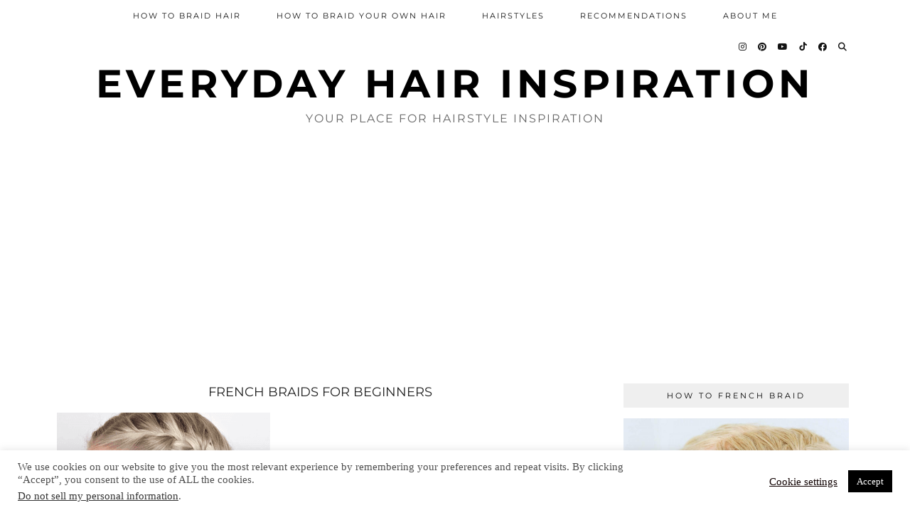

--- FILE ---
content_type: text/html; charset=UTF-8
request_url: https://www.everydayhairinspiration.com/2023/12/20/french-braids-for-beginner/french-braids-for-beginners/
body_size: 20124
content:
<!DOCTYPE html>
<html lang="da-DK">
<head>
	<meta charset="UTF-8">
	<meta name="viewport" content="width=device-width, initial-scale=1, maximum-scale=5">	<meta name='robots' content='index, follow, max-image-preview:large, max-snippet:-1, max-video-preview:-1' />

	<!-- This site is optimized with the Yoast SEO plugin v26.7 - https://yoast.com/wordpress/plugins/seo/ -->
	<title>french braids for beginners - Everyday Hair inspiration</title>
	<link rel="canonical" href="https://www.everydayhairinspiration.com/2023/12/20/french-braids-for-beginner/french-braids-for-beginners/" />
	<meta property="og:locale" content="da_DK" />
	<meta property="og:type" content="article" />
	<meta property="og:title" content="french braids for beginners - Everyday Hair inspiration" />
	<meta property="og:url" content="https://www.everydayhairinspiration.com/2023/12/20/french-braids-for-beginner/french-braids-for-beginners/" />
	<meta property="og:site_name" content="Everyday Hair inspiration" />
	<meta property="og:image" content="https://www.everydayhairinspiration.com/2023/12/20/french-braids-for-beginner/french-braids-for-beginners" />
	<meta property="og:image:width" content="1" />
	<meta property="og:image:height" content="1" />
	<meta property="og:image:type" content="image/png" />
	<meta name="twitter:card" content="summary_large_image" />
	<meta name="twitter:site" content="@AmalieGabs" />
	<script type="application/ld+json" class="yoast-schema-graph">{"@context":"https://schema.org","@graph":[{"@type":"WebPage","@id":"https://www.everydayhairinspiration.com/2023/12/20/french-braids-for-beginner/french-braids-for-beginners/","url":"https://www.everydayhairinspiration.com/2023/12/20/french-braids-for-beginner/french-braids-for-beginners/","name":"french braids for beginners - Everyday Hair inspiration","isPartOf":{"@id":"https://www.everydayhairinspiration.com/#website"},"primaryImageOfPage":{"@id":"https://www.everydayhairinspiration.com/2023/12/20/french-braids-for-beginner/french-braids-for-beginners/#primaryimage"},"image":{"@id":"https://www.everydayhairinspiration.com/2023/12/20/french-braids-for-beginner/french-braids-for-beginners/#primaryimage"},"thumbnailUrl":"https://www.everydayhairinspiration.com/wp-content/uploads/2023/12/french-braids-for-beginners.png","datePublished":"2024-01-17T14:55:01+00:00","breadcrumb":{"@id":"https://www.everydayhairinspiration.com/2023/12/20/french-braids-for-beginner/french-braids-for-beginners/#breadcrumb"},"inLanguage":"da-DK","potentialAction":[{"@type":"ReadAction","target":["https://www.everydayhairinspiration.com/2023/12/20/french-braids-for-beginner/french-braids-for-beginners/"]}]},{"@type":"ImageObject","inLanguage":"da-DK","@id":"https://www.everydayhairinspiration.com/2023/12/20/french-braids-for-beginner/french-braids-for-beginners/#primaryimage","url":"https://www.everydayhairinspiration.com/wp-content/uploads/2023/12/french-braids-for-beginners.png","contentUrl":"https://www.everydayhairinspiration.com/wp-content/uploads/2023/12/french-braids-for-beginners.png","width":1000,"height":1500},{"@type":"BreadcrumbList","@id":"https://www.everydayhairinspiration.com/2023/12/20/french-braids-for-beginner/french-braids-for-beginners/#breadcrumb","itemListElement":[{"@type":"ListItem","position":1,"name":"Hjem","item":"https://www.everydayhairinspiration.com/"},{"@type":"ListItem","position":2,"name":"French Braids For Beginner! 5 Tutorials in 1","item":"https://www.everydayhairinspiration.com/2023/12/20/french-braids-for-beginner/"},{"@type":"ListItem","position":3,"name":"french braids for beginners"}]},{"@type":"WebSite","@id":"https://www.everydayhairinspiration.com/#website","url":"https://www.everydayhairinspiration.com/","name":"Everyday Hair inspiration","description":"Your place for hairstyle inspiration","publisher":{"@id":"https://www.everydayhairinspiration.com/#/schema/person/1766ce53c6c60853f716e1243020a81b"},"potentialAction":[{"@type":"SearchAction","target":{"@type":"EntryPoint","urlTemplate":"https://www.everydayhairinspiration.com/?s={search_term_string}"},"query-input":{"@type":"PropertyValueSpecification","valueRequired":true,"valueName":"search_term_string"}}],"inLanguage":"da-DK"},{"@type":["Person","Organization"],"@id":"https://www.everydayhairinspiration.com/#/schema/person/1766ce53c6c60853f716e1243020a81b","name":"amaliegabs","image":{"@type":"ImageObject","inLanguage":"da-DK","@id":"https://www.everydayhairinspiration.com/#/schema/person/image/","url":"https://www.everydayhairinspiration.com/wp-content/uploads/2023/12/french-braids-for-beginners.png","contentUrl":"https://www.everydayhairinspiration.com/wp-content/uploads/2023/12/french-braids-for-beginners.png","width":1000,"height":1500,"caption":"amaliegabs"},"logo":{"@id":"https://www.everydayhairinspiration.com/#/schema/person/image/"}}]}</script>
	<!-- / Yoast SEO plugin. -->


<link rel='dns-prefetch' href='//cdnjs.cloudflare.com' />
<link rel='dns-prefetch' href='//pipdigz.co.uk' />
<link rel='dns-prefetch' href='//fonts.bunny.net' />
<link rel="alternate" type="application/rss+xml" title="Everyday Hair inspiration &raquo; Feed" href="https://www.everydayhairinspiration.com/feed/" />
<link rel="alternate" type="application/rss+xml" title="Everyday Hair inspiration &raquo;-kommentar-feed" href="https://www.everydayhairinspiration.com/comments/feed/" />
<link rel="alternate" type="application/rss+xml" title="Everyday Hair inspiration &raquo; french braids for beginners-kommentar-feed" href="https://www.everydayhairinspiration.com/2023/12/20/french-braids-for-beginner/french-braids-for-beginners/feed/" />
<link rel="alternate" title="oEmbed (JSON)" type="application/json+oembed" href="https://www.everydayhairinspiration.com/wp-json/oembed/1.0/embed?url=https%3A%2F%2Fwww.everydayhairinspiration.com%2F2023%2F12%2F20%2Ffrench-braids-for-beginner%2Ffrench-braids-for-beginners%2F" />
<link rel="alternate" title="oEmbed (XML)" type="text/xml+oembed" href="https://www.everydayhairinspiration.com/wp-json/oembed/1.0/embed?url=https%3A%2F%2Fwww.everydayhairinspiration.com%2F2023%2F12%2F20%2Ffrench-braids-for-beginner%2Ffrench-braids-for-beginners%2F&#038;format=xml" />
		<!-- This site uses the Google Analytics by ExactMetrics plugin v8.8.0 - Using Analytics tracking - https://www.exactmetrics.com/ -->
		<!-- Note: ExactMetrics is not currently configured on this site. The site owner needs to authenticate with Google Analytics in the ExactMetrics settings panel. -->
					<!-- No tracking code set -->
				<!-- / Google Analytics by ExactMetrics -->
				<!-- This site uses the Google Analytics by MonsterInsights plugin v9.11.1 - Using Analytics tracking - https://www.monsterinsights.com/ -->
							<script src="//www.googletagmanager.com/gtag/js?id=G-C4T9DYBCQS"  data-cfasync="false" data-wpfc-render="false" type="text/javascript" async></script>
			<script data-cfasync="false" data-wpfc-render="false" type="text/javascript">
				var mi_version = '9.11.1';
				var mi_track_user = true;
				var mi_no_track_reason = '';
								var MonsterInsightsDefaultLocations = {"page_location":"https:\/\/www.everydayhairinspiration.com\/2023\/12\/20\/french-braids-for-beginner\/french-braids-for-beginners\/"};
								if ( typeof MonsterInsightsPrivacyGuardFilter === 'function' ) {
					var MonsterInsightsLocations = (typeof MonsterInsightsExcludeQuery === 'object') ? MonsterInsightsPrivacyGuardFilter( MonsterInsightsExcludeQuery ) : MonsterInsightsPrivacyGuardFilter( MonsterInsightsDefaultLocations );
				} else {
					var MonsterInsightsLocations = (typeof MonsterInsightsExcludeQuery === 'object') ? MonsterInsightsExcludeQuery : MonsterInsightsDefaultLocations;
				}

								var disableStrs = [
										'ga-disable-G-C4T9DYBCQS',
									];

				/* Function to detect opted out users */
				function __gtagTrackerIsOptedOut() {
					for (var index = 0; index < disableStrs.length; index++) {
						if (document.cookie.indexOf(disableStrs[index] + '=true') > -1) {
							return true;
						}
					}

					return false;
				}

				/* Disable tracking if the opt-out cookie exists. */
				if (__gtagTrackerIsOptedOut()) {
					for (var index = 0; index < disableStrs.length; index++) {
						window[disableStrs[index]] = true;
					}
				}

				/* Opt-out function */
				function __gtagTrackerOptout() {
					for (var index = 0; index < disableStrs.length; index++) {
						document.cookie = disableStrs[index] + '=true; expires=Thu, 31 Dec 2099 23:59:59 UTC; path=/';
						window[disableStrs[index]] = true;
					}
				}

				if ('undefined' === typeof gaOptout) {
					function gaOptout() {
						__gtagTrackerOptout();
					}
				}
								window.dataLayer = window.dataLayer || [];

				window.MonsterInsightsDualTracker = {
					helpers: {},
					trackers: {},
				};
				if (mi_track_user) {
					function __gtagDataLayer() {
						dataLayer.push(arguments);
					}

					function __gtagTracker(type, name, parameters) {
						if (!parameters) {
							parameters = {};
						}

						if (parameters.send_to) {
							__gtagDataLayer.apply(null, arguments);
							return;
						}

						if (type === 'event') {
														parameters.send_to = monsterinsights_frontend.v4_id;
							var hookName = name;
							if (typeof parameters['event_category'] !== 'undefined') {
								hookName = parameters['event_category'] + ':' + name;
							}

							if (typeof MonsterInsightsDualTracker.trackers[hookName] !== 'undefined') {
								MonsterInsightsDualTracker.trackers[hookName](parameters);
							} else {
								__gtagDataLayer('event', name, parameters);
							}
							
						} else {
							__gtagDataLayer.apply(null, arguments);
						}
					}

					__gtagTracker('js', new Date());
					__gtagTracker('set', {
						'developer_id.dZGIzZG': true,
											});
					if ( MonsterInsightsLocations.page_location ) {
						__gtagTracker('set', MonsterInsightsLocations);
					}
										__gtagTracker('config', 'G-C4T9DYBCQS', {"forceSSL":"true"} );
										window.gtag = __gtagTracker;										(function () {
						/* https://developers.google.com/analytics/devguides/collection/analyticsjs/ */
						/* ga and __gaTracker compatibility shim. */
						var noopfn = function () {
							return null;
						};
						var newtracker = function () {
							return new Tracker();
						};
						var Tracker = function () {
							return null;
						};
						var p = Tracker.prototype;
						p.get = noopfn;
						p.set = noopfn;
						p.send = function () {
							var args = Array.prototype.slice.call(arguments);
							args.unshift('send');
							__gaTracker.apply(null, args);
						};
						var __gaTracker = function () {
							var len = arguments.length;
							if (len === 0) {
								return;
							}
							var f = arguments[len - 1];
							if (typeof f !== 'object' || f === null || typeof f.hitCallback !== 'function') {
								if ('send' === arguments[0]) {
									var hitConverted, hitObject = false, action;
									if ('event' === arguments[1]) {
										if ('undefined' !== typeof arguments[3]) {
											hitObject = {
												'eventAction': arguments[3],
												'eventCategory': arguments[2],
												'eventLabel': arguments[4],
												'value': arguments[5] ? arguments[5] : 1,
											}
										}
									}
									if ('pageview' === arguments[1]) {
										if ('undefined' !== typeof arguments[2]) {
											hitObject = {
												'eventAction': 'page_view',
												'page_path': arguments[2],
											}
										}
									}
									if (typeof arguments[2] === 'object') {
										hitObject = arguments[2];
									}
									if (typeof arguments[5] === 'object') {
										Object.assign(hitObject, arguments[5]);
									}
									if ('undefined' !== typeof arguments[1].hitType) {
										hitObject = arguments[1];
										if ('pageview' === hitObject.hitType) {
											hitObject.eventAction = 'page_view';
										}
									}
									if (hitObject) {
										action = 'timing' === arguments[1].hitType ? 'timing_complete' : hitObject.eventAction;
										hitConverted = mapArgs(hitObject);
										__gtagTracker('event', action, hitConverted);
									}
								}
								return;
							}

							function mapArgs(args) {
								var arg, hit = {};
								var gaMap = {
									'eventCategory': 'event_category',
									'eventAction': 'event_action',
									'eventLabel': 'event_label',
									'eventValue': 'event_value',
									'nonInteraction': 'non_interaction',
									'timingCategory': 'event_category',
									'timingVar': 'name',
									'timingValue': 'value',
									'timingLabel': 'event_label',
									'page': 'page_path',
									'location': 'page_location',
									'title': 'page_title',
									'referrer' : 'page_referrer',
								};
								for (arg in args) {
																		if (!(!args.hasOwnProperty(arg) || !gaMap.hasOwnProperty(arg))) {
										hit[gaMap[arg]] = args[arg];
									} else {
										hit[arg] = args[arg];
									}
								}
								return hit;
							}

							try {
								f.hitCallback();
							} catch (ex) {
							}
						};
						__gaTracker.create = newtracker;
						__gaTracker.getByName = newtracker;
						__gaTracker.getAll = function () {
							return [];
						};
						__gaTracker.remove = noopfn;
						__gaTracker.loaded = true;
						window['__gaTracker'] = __gaTracker;
					})();
									} else {
										console.log("");
					(function () {
						function __gtagTracker() {
							return null;
						}

						window['__gtagTracker'] = __gtagTracker;
						window['gtag'] = __gtagTracker;
					})();
									}
			</script>
							<!-- / Google Analytics by MonsterInsights -->
		<style id='wp-img-auto-sizes-contain-inline-css' type='text/css'>
img:is([sizes=auto i],[sizes^="auto," i]){contain-intrinsic-size:3000px 1500px}
/*# sourceURL=wp-img-auto-sizes-contain-inline-css */
</style>
<style id='wp-block-library-inline-css' type='text/css'>
:root{--wp-block-synced-color:#7a00df;--wp-block-synced-color--rgb:122,0,223;--wp-bound-block-color:var(--wp-block-synced-color);--wp-editor-canvas-background:#ddd;--wp-admin-theme-color:#007cba;--wp-admin-theme-color--rgb:0,124,186;--wp-admin-theme-color-darker-10:#006ba1;--wp-admin-theme-color-darker-10--rgb:0,107,160.5;--wp-admin-theme-color-darker-20:#005a87;--wp-admin-theme-color-darker-20--rgb:0,90,135;--wp-admin-border-width-focus:2px}@media (min-resolution:192dpi){:root{--wp-admin-border-width-focus:1.5px}}.wp-element-button{cursor:pointer}:root .has-very-light-gray-background-color{background-color:#eee}:root .has-very-dark-gray-background-color{background-color:#313131}:root .has-very-light-gray-color{color:#eee}:root .has-very-dark-gray-color{color:#313131}:root .has-vivid-green-cyan-to-vivid-cyan-blue-gradient-background{background:linear-gradient(135deg,#00d084,#0693e3)}:root .has-purple-crush-gradient-background{background:linear-gradient(135deg,#34e2e4,#4721fb 50%,#ab1dfe)}:root .has-hazy-dawn-gradient-background{background:linear-gradient(135deg,#faaca8,#dad0ec)}:root .has-subdued-olive-gradient-background{background:linear-gradient(135deg,#fafae1,#67a671)}:root .has-atomic-cream-gradient-background{background:linear-gradient(135deg,#fdd79a,#004a59)}:root .has-nightshade-gradient-background{background:linear-gradient(135deg,#330968,#31cdcf)}:root .has-midnight-gradient-background{background:linear-gradient(135deg,#020381,#2874fc)}:root{--wp--preset--font-size--normal:16px;--wp--preset--font-size--huge:42px}.has-regular-font-size{font-size:1em}.has-larger-font-size{font-size:2.625em}.has-normal-font-size{font-size:var(--wp--preset--font-size--normal)}.has-huge-font-size{font-size:var(--wp--preset--font-size--huge)}.has-text-align-center{text-align:center}.has-text-align-left{text-align:left}.has-text-align-right{text-align:right}.has-fit-text{white-space:nowrap!important}#end-resizable-editor-section{display:none}.aligncenter{clear:both}.items-justified-left{justify-content:flex-start}.items-justified-center{justify-content:center}.items-justified-right{justify-content:flex-end}.items-justified-space-between{justify-content:space-between}.screen-reader-text{border:0;clip-path:inset(50%);height:1px;margin:-1px;overflow:hidden;padding:0;position:absolute;width:1px;word-wrap:normal!important}.screen-reader-text:focus{background-color:#ddd;clip-path:none;color:#444;display:block;font-size:1em;height:auto;left:5px;line-height:normal;padding:15px 23px 14px;text-decoration:none;top:5px;width:auto;z-index:100000}html :where(.has-border-color){border-style:solid}html :where([style*=border-top-color]){border-top-style:solid}html :where([style*=border-right-color]){border-right-style:solid}html :where([style*=border-bottom-color]){border-bottom-style:solid}html :where([style*=border-left-color]){border-left-style:solid}html :where([style*=border-width]){border-style:solid}html :where([style*=border-top-width]){border-top-style:solid}html :where([style*=border-right-width]){border-right-style:solid}html :where([style*=border-bottom-width]){border-bottom-style:solid}html :where([style*=border-left-width]){border-left-style:solid}html :where(img[class*=wp-image-]){height:auto;max-width:100%}:where(figure){margin:0 0 1em}html :where(.is-position-sticky){--wp-admin--admin-bar--position-offset:var(--wp-admin--admin-bar--height,0px)}@media screen and (max-width:600px){html :where(.is-position-sticky){--wp-admin--admin-bar--position-offset:0px}}

/*# sourceURL=wp-block-library-inline-css */
</style><style id='global-styles-inline-css' type='text/css'>
:root{--wp--preset--aspect-ratio--square: 1;--wp--preset--aspect-ratio--4-3: 4/3;--wp--preset--aspect-ratio--3-4: 3/4;--wp--preset--aspect-ratio--3-2: 3/2;--wp--preset--aspect-ratio--2-3: 2/3;--wp--preset--aspect-ratio--16-9: 16/9;--wp--preset--aspect-ratio--9-16: 9/16;--wp--preset--color--black: #000000;--wp--preset--color--cyan-bluish-gray: #abb8c3;--wp--preset--color--white: #ffffff;--wp--preset--color--pale-pink: #f78da7;--wp--preset--color--vivid-red: #cf2e2e;--wp--preset--color--luminous-vivid-orange: #ff6900;--wp--preset--color--luminous-vivid-amber: #fcb900;--wp--preset--color--light-green-cyan: #7bdcb5;--wp--preset--color--vivid-green-cyan: #00d084;--wp--preset--color--pale-cyan-blue: #8ed1fc;--wp--preset--color--vivid-cyan-blue: #0693e3;--wp--preset--color--vivid-purple: #9b51e0;--wp--preset--gradient--vivid-cyan-blue-to-vivid-purple: linear-gradient(135deg,rgb(6,147,227) 0%,rgb(155,81,224) 100%);--wp--preset--gradient--light-green-cyan-to-vivid-green-cyan: linear-gradient(135deg,rgb(122,220,180) 0%,rgb(0,208,130) 100%);--wp--preset--gradient--luminous-vivid-amber-to-luminous-vivid-orange: linear-gradient(135deg,rgb(252,185,0) 0%,rgb(255,105,0) 100%);--wp--preset--gradient--luminous-vivid-orange-to-vivid-red: linear-gradient(135deg,rgb(255,105,0) 0%,rgb(207,46,46) 100%);--wp--preset--gradient--very-light-gray-to-cyan-bluish-gray: linear-gradient(135deg,rgb(238,238,238) 0%,rgb(169,184,195) 100%);--wp--preset--gradient--cool-to-warm-spectrum: linear-gradient(135deg,rgb(74,234,220) 0%,rgb(151,120,209) 20%,rgb(207,42,186) 40%,rgb(238,44,130) 60%,rgb(251,105,98) 80%,rgb(254,248,76) 100%);--wp--preset--gradient--blush-light-purple: linear-gradient(135deg,rgb(255,206,236) 0%,rgb(152,150,240) 100%);--wp--preset--gradient--blush-bordeaux: linear-gradient(135deg,rgb(254,205,165) 0%,rgb(254,45,45) 50%,rgb(107,0,62) 100%);--wp--preset--gradient--luminous-dusk: linear-gradient(135deg,rgb(255,203,112) 0%,rgb(199,81,192) 50%,rgb(65,88,208) 100%);--wp--preset--gradient--pale-ocean: linear-gradient(135deg,rgb(255,245,203) 0%,rgb(182,227,212) 50%,rgb(51,167,181) 100%);--wp--preset--gradient--electric-grass: linear-gradient(135deg,rgb(202,248,128) 0%,rgb(113,206,126) 100%);--wp--preset--gradient--midnight: linear-gradient(135deg,rgb(2,3,129) 0%,rgb(40,116,252) 100%);--wp--preset--font-size--small: 13px;--wp--preset--font-size--medium: 20px;--wp--preset--font-size--large: 36px;--wp--preset--font-size--x-large: 42px;--wp--preset--spacing--20: 0.44rem;--wp--preset--spacing--30: 0.67rem;--wp--preset--spacing--40: 1rem;--wp--preset--spacing--50: 1.5rem;--wp--preset--spacing--60: 2.25rem;--wp--preset--spacing--70: 3.38rem;--wp--preset--spacing--80: 5.06rem;--wp--preset--shadow--natural: 6px 6px 9px rgba(0, 0, 0, 0.2);--wp--preset--shadow--deep: 12px 12px 50px rgba(0, 0, 0, 0.4);--wp--preset--shadow--sharp: 6px 6px 0px rgba(0, 0, 0, 0.2);--wp--preset--shadow--outlined: 6px 6px 0px -3px rgb(255, 255, 255), 6px 6px rgb(0, 0, 0);--wp--preset--shadow--crisp: 6px 6px 0px rgb(0, 0, 0);}:where(.is-layout-flex){gap: 0.5em;}:where(.is-layout-grid){gap: 0.5em;}body .is-layout-flex{display: flex;}.is-layout-flex{flex-wrap: wrap;align-items: center;}.is-layout-flex > :is(*, div){margin: 0;}body .is-layout-grid{display: grid;}.is-layout-grid > :is(*, div){margin: 0;}:where(.wp-block-columns.is-layout-flex){gap: 2em;}:where(.wp-block-columns.is-layout-grid){gap: 2em;}:where(.wp-block-post-template.is-layout-flex){gap: 1.25em;}:where(.wp-block-post-template.is-layout-grid){gap: 1.25em;}.has-black-color{color: var(--wp--preset--color--black) !important;}.has-cyan-bluish-gray-color{color: var(--wp--preset--color--cyan-bluish-gray) !important;}.has-white-color{color: var(--wp--preset--color--white) !important;}.has-pale-pink-color{color: var(--wp--preset--color--pale-pink) !important;}.has-vivid-red-color{color: var(--wp--preset--color--vivid-red) !important;}.has-luminous-vivid-orange-color{color: var(--wp--preset--color--luminous-vivid-orange) !important;}.has-luminous-vivid-amber-color{color: var(--wp--preset--color--luminous-vivid-amber) !important;}.has-light-green-cyan-color{color: var(--wp--preset--color--light-green-cyan) !important;}.has-vivid-green-cyan-color{color: var(--wp--preset--color--vivid-green-cyan) !important;}.has-pale-cyan-blue-color{color: var(--wp--preset--color--pale-cyan-blue) !important;}.has-vivid-cyan-blue-color{color: var(--wp--preset--color--vivid-cyan-blue) !important;}.has-vivid-purple-color{color: var(--wp--preset--color--vivid-purple) !important;}.has-black-background-color{background-color: var(--wp--preset--color--black) !important;}.has-cyan-bluish-gray-background-color{background-color: var(--wp--preset--color--cyan-bluish-gray) !important;}.has-white-background-color{background-color: var(--wp--preset--color--white) !important;}.has-pale-pink-background-color{background-color: var(--wp--preset--color--pale-pink) !important;}.has-vivid-red-background-color{background-color: var(--wp--preset--color--vivid-red) !important;}.has-luminous-vivid-orange-background-color{background-color: var(--wp--preset--color--luminous-vivid-orange) !important;}.has-luminous-vivid-amber-background-color{background-color: var(--wp--preset--color--luminous-vivid-amber) !important;}.has-light-green-cyan-background-color{background-color: var(--wp--preset--color--light-green-cyan) !important;}.has-vivid-green-cyan-background-color{background-color: var(--wp--preset--color--vivid-green-cyan) !important;}.has-pale-cyan-blue-background-color{background-color: var(--wp--preset--color--pale-cyan-blue) !important;}.has-vivid-cyan-blue-background-color{background-color: var(--wp--preset--color--vivid-cyan-blue) !important;}.has-vivid-purple-background-color{background-color: var(--wp--preset--color--vivid-purple) !important;}.has-black-border-color{border-color: var(--wp--preset--color--black) !important;}.has-cyan-bluish-gray-border-color{border-color: var(--wp--preset--color--cyan-bluish-gray) !important;}.has-white-border-color{border-color: var(--wp--preset--color--white) !important;}.has-pale-pink-border-color{border-color: var(--wp--preset--color--pale-pink) !important;}.has-vivid-red-border-color{border-color: var(--wp--preset--color--vivid-red) !important;}.has-luminous-vivid-orange-border-color{border-color: var(--wp--preset--color--luminous-vivid-orange) !important;}.has-luminous-vivid-amber-border-color{border-color: var(--wp--preset--color--luminous-vivid-amber) !important;}.has-light-green-cyan-border-color{border-color: var(--wp--preset--color--light-green-cyan) !important;}.has-vivid-green-cyan-border-color{border-color: var(--wp--preset--color--vivid-green-cyan) !important;}.has-pale-cyan-blue-border-color{border-color: var(--wp--preset--color--pale-cyan-blue) !important;}.has-vivid-cyan-blue-border-color{border-color: var(--wp--preset--color--vivid-cyan-blue) !important;}.has-vivid-purple-border-color{border-color: var(--wp--preset--color--vivid-purple) !important;}.has-vivid-cyan-blue-to-vivid-purple-gradient-background{background: var(--wp--preset--gradient--vivid-cyan-blue-to-vivid-purple) !important;}.has-light-green-cyan-to-vivid-green-cyan-gradient-background{background: var(--wp--preset--gradient--light-green-cyan-to-vivid-green-cyan) !important;}.has-luminous-vivid-amber-to-luminous-vivid-orange-gradient-background{background: var(--wp--preset--gradient--luminous-vivid-amber-to-luminous-vivid-orange) !important;}.has-luminous-vivid-orange-to-vivid-red-gradient-background{background: var(--wp--preset--gradient--luminous-vivid-orange-to-vivid-red) !important;}.has-very-light-gray-to-cyan-bluish-gray-gradient-background{background: var(--wp--preset--gradient--very-light-gray-to-cyan-bluish-gray) !important;}.has-cool-to-warm-spectrum-gradient-background{background: var(--wp--preset--gradient--cool-to-warm-spectrum) !important;}.has-blush-light-purple-gradient-background{background: var(--wp--preset--gradient--blush-light-purple) !important;}.has-blush-bordeaux-gradient-background{background: var(--wp--preset--gradient--blush-bordeaux) !important;}.has-luminous-dusk-gradient-background{background: var(--wp--preset--gradient--luminous-dusk) !important;}.has-pale-ocean-gradient-background{background: var(--wp--preset--gradient--pale-ocean) !important;}.has-electric-grass-gradient-background{background: var(--wp--preset--gradient--electric-grass) !important;}.has-midnight-gradient-background{background: var(--wp--preset--gradient--midnight) !important;}.has-small-font-size{font-size: var(--wp--preset--font-size--small) !important;}.has-medium-font-size{font-size: var(--wp--preset--font-size--medium) !important;}.has-large-font-size{font-size: var(--wp--preset--font-size--large) !important;}.has-x-large-font-size{font-size: var(--wp--preset--font-size--x-large) !important;}
/*# sourceURL=global-styles-inline-css */
</style>

<style id='classic-theme-styles-inline-css' type='text/css'>
/*! This file is auto-generated */
.wp-block-button__link{color:#fff;background-color:#32373c;border-radius:9999px;box-shadow:none;text-decoration:none;padding:calc(.667em + 2px) calc(1.333em + 2px);font-size:1.125em}.wp-block-file__button{background:#32373c;color:#fff;text-decoration:none}
/*# sourceURL=/wp-includes/css/classic-themes.min.css */
</style>
<link rel='stylesheet' id='cookie-law-info-css' href='https://usercontent.one/wp/www.everydayhairinspiration.com/wp-content/plugins/cookie-law-info/legacy/public/css/cookie-law-info-public.css?ver=3.3.9.1&media=1759419597' type='text/css' media='all' />
<link rel='stylesheet' id='cookie-law-info-gdpr-css' href='https://usercontent.one/wp/www.everydayhairinspiration.com/wp-content/plugins/cookie-law-info/legacy/public/css/cookie-law-info-gdpr.css?ver=3.3.9.1&media=1759419597' type='text/css' media='all' />
<link rel='stylesheet' id='p3-core-responsive-css' href='https://pipdigz.co.uk/p3/css/core_resp.css' type='text/css' media='all' />
<link rel='stylesheet' id='pipdig-fonts-css' href='https://fonts.bunny.net/css?family=Montserrat:400,500,700' type='text/css' media='all' />
<link rel='stylesheet' id='pipdig-style-css' href='https://usercontent.one/wp/www.everydayhairinspiration.com/wp-content/themes/pipdig-crystal/style.css?media=1759419597?ver=1740256931' type='text/css' media='all' />
<link rel='stylesheet' id='pipdig-responsive-css' href='https://usercontent.one/wp/www.everydayhairinspiration.com/wp-content/themes/pipdig-crystal/css/responsive.css?media=1759419597?ver=1740256930' type='text/css' media='all' />
<script type="text/javascript" src="https://usercontent.one/wp/www.everydayhairinspiration.com/wp-content/plugins/google-analytics-for-wordpress/assets/js/frontend-gtag.min.js?ver=9.11.1&media=1759419597" id="monsterinsights-frontend-script-js" async="async" data-wp-strategy="async"></script>
<script data-cfasync="false" data-wpfc-render="false" type="text/javascript" id='monsterinsights-frontend-script-js-extra'>/* <![CDATA[ */
var monsterinsights_frontend = {"js_events_tracking":"true","download_extensions":"doc,pdf,ppt,zip,xls,docx,pptx,xlsx","inbound_paths":"[]","home_url":"https:\/\/www.everydayhairinspiration.com","hash_tracking":"false","v4_id":"G-C4T9DYBCQS"};/* ]]> */
</script>
<script type="text/javascript" src="https://www.everydayhairinspiration.com/wp-includes/js/jquery/jquery.min.js?ver=3.7.1" id="jquery-core-js"></script>
<script type="text/javascript" src="https://www.everydayhairinspiration.com/wp-includes/js/jquery/jquery-migrate.min.js?ver=3.4.1" id="jquery-migrate-js"></script>
<script type="text/javascript" id="cookie-law-info-js-extra">
/* <![CDATA[ */
var Cli_Data = {"nn_cookie_ids":[],"cookielist":[],"non_necessary_cookies":[],"ccpaEnabled":"1","ccpaRegionBased":"","ccpaBarEnabled":"","strictlyEnabled":["necessary","obligatoire"],"ccpaType":"ccpa_gdpr","js_blocking":"","custom_integration":"","triggerDomRefresh":"","secure_cookies":""};
var cli_cookiebar_settings = {"animate_speed_hide":"500","animate_speed_show":"500","background":"#ffffff","border":"#b1a6a6c2","border_on":"","button_1_button_colour":"#000","button_1_button_hover":"#000000","button_1_link_colour":"#fff","button_1_as_button":"1","button_1_new_win":"","button_2_button_colour":"#333","button_2_button_hover":"#292929","button_2_link_colour":"#444","button_2_as_button":"","button_2_hidebar":"","button_3_button_colour":"#000","button_3_button_hover":"#000000","button_3_link_colour":"#ffffff","button_3_as_button":"1","button_3_new_win":"","button_4_button_colour":"#000","button_4_button_hover":"#000000","button_4_link_colour":"#0f0000","button_4_as_button":"","button_7_button_colour":"#61a229","button_7_button_hover":"#4e8221","button_7_link_colour":"#fff","button_7_as_button":"1","button_7_new_win":"","font_family":"inherit","header_fix":"","notify_animate_hide":"1","notify_animate_show":"","notify_div_id":"#cookie-law-info-bar","notify_position_horizontal":"right","notify_position_vertical":"bottom","scroll_close":"","scroll_close_reload":"","accept_close_reload":"","reject_close_reload":"","showagain_tab":"1","showagain_background":"#fff","showagain_border":"#000","showagain_div_id":"#cookie-law-info-again","showagain_x_position":"100px","text":"#4f4f4f","show_once_yn":"","show_once":"10000","logging_on":"","as_popup":"","popup_overlay":"1","bar_heading_text":"","cookie_bar_as":"banner","popup_showagain_position":"bottom-right","widget_position":"left"};
var log_object = {"ajax_url":"https://www.everydayhairinspiration.com/wp-admin/admin-ajax.php"};
//# sourceURL=cookie-law-info-js-extra
/* ]]> */
</script>
<script type="text/javascript" src="https://usercontent.one/wp/www.everydayhairinspiration.com/wp-content/plugins/cookie-law-info/legacy/public/js/cookie-law-info-public.js?ver=3.3.9.1&media=1759419597" id="cookie-law-info-js"></script>
<script type="text/javascript" id="cookie-law-info-ccpa-js-extra">
/* <![CDATA[ */
var ccpa_data = {"opt_out_prompt":"\u00d8nsker du virkelig at frav\u00e6lge det?","opt_out_confirm":"Bekr\u00e6ft det skrevne","opt_out_cancel":"Afbryd"};
//# sourceURL=cookie-law-info-ccpa-js-extra
/* ]]> */
</script>
<script type="text/javascript" src="https://usercontent.one/wp/www.everydayhairinspiration.com/wp-content/plugins/cookie-law-info/legacy/admin/modules/ccpa/assets/js/cookie-law-info-ccpa.js?ver=3.3.9.1&media=1759419597" id="cookie-law-info-ccpa-js"></script>
<script type="text/javascript" src="https://usercontent.one/wp/www.everydayhairinspiration.com/wp-content/plugins/stop-user-enumeration/frontend/js/frontend.js?ver=1.7.7&media=1759419597" id="stop-user-enumeration-js" defer="defer" data-wp-strategy="defer"></script>
<link rel="https://api.w.org/" href="https://www.everydayhairinspiration.com/wp-json/" /><link rel="alternate" title="JSON" type="application/json" href="https://www.everydayhairinspiration.com/wp-json/wp/v2/media/4267" /><link rel="EditURI" type="application/rsd+xml" title="RSD" href="https://www.everydayhairinspiration.com/xmlrpc.php?rsd" />
<meta name="generator" content="WordPress 6.9" />
<link rel='shortlink' href='https://www.everydayhairinspiration.com/?p=4267' />
<script async src="//pagead2.googlesyndication.com/pagead/js/adsbygoogle.js"></script>
<script>
     (adsbygoogle = window.adsbygoogle || []).push({
          google_ad_client: "ca-pub-5564676949917683",
          enable_page_level_ads: true
     });
</script><style>[class*=" icon-oc-"],[class^=icon-oc-]{speak:none;font-style:normal;font-weight:400;font-variant:normal;text-transform:none;line-height:1;-webkit-font-smoothing:antialiased;-moz-osx-font-smoothing:grayscale}.icon-oc-one-com-white-32px-fill:before{content:"901"}.icon-oc-one-com:before{content:"900"}#one-com-icon,.toplevel_page_onecom-wp .wp-menu-image{speak:none;display:flex;align-items:center;justify-content:center;text-transform:none;line-height:1;-webkit-font-smoothing:antialiased;-moz-osx-font-smoothing:grayscale}.onecom-wp-admin-bar-item>a,.toplevel_page_onecom-wp>.wp-menu-name{font-size:16px;font-weight:400;line-height:1}.toplevel_page_onecom-wp>.wp-menu-name img{width:69px;height:9px;}.wp-submenu-wrap.wp-submenu>.wp-submenu-head>img{width:88px;height:auto}.onecom-wp-admin-bar-item>a img{height:7px!important}.onecom-wp-admin-bar-item>a img,.toplevel_page_onecom-wp>.wp-menu-name img{opacity:.8}.onecom-wp-admin-bar-item.hover>a img,.toplevel_page_onecom-wp.wp-has-current-submenu>.wp-menu-name img,li.opensub>a.toplevel_page_onecom-wp>.wp-menu-name img{opacity:1}#one-com-icon:before,.onecom-wp-admin-bar-item>a:before,.toplevel_page_onecom-wp>.wp-menu-image:before{content:'';position:static!important;background-color:rgba(240,245,250,.4);border-radius:102px;width:18px;height:18px;padding:0!important}.onecom-wp-admin-bar-item>a:before{width:14px;height:14px}.onecom-wp-admin-bar-item.hover>a:before,.toplevel_page_onecom-wp.opensub>a>.wp-menu-image:before,.toplevel_page_onecom-wp.wp-has-current-submenu>.wp-menu-image:before{background-color:#76b82a}.onecom-wp-admin-bar-item>a{display:inline-flex!important;align-items:center;justify-content:center}#one-com-logo-wrapper{font-size:4em}#one-com-icon{vertical-align:middle}.imagify-welcome{display:none !important;}</style>		<script type="text/javascript" async defer data-pin-color="red"  data-pin-hover="true"
			src="https://usercontent.one/wp/www.everydayhairinspiration.com/wp-content/plugins/pinterest-pin-it-button-on-image-hover-and-post/js/pinit.js?media=1759419597"></script>
		<!--noptimize--> <!-- Cust --> <style>a, .entry-content a {color:#0a0a0a}a:hover{color:#f99007}.widget-title, .home .site-main [class*="navigation"] .nav-previous.homepage_central_nav a, .home .site-main [class*="navigation"] a {border:0;background:#efefef}.widget-title{margin-bottom:15px;}body{font-size:18px}@media only screen and (min-width:770px){.site-title{font-size:55px}}.entry-title, .slide-h2, .pipdig-mosaic-post h2 {font-size:18px}.pipdig-mosaic-post h2 {font-size:19px}.entry-content h2 {font-size:18px}.entry-content h3 {font-size:16px}.entry-content h4 {font-size:14px}.site-title {font-weight: 700 !important}.site-description {font-size:16px}body {font-family: "Palatino Linotype"}.pipdig_meta, .pipdig_cat, .btn, button, input[type="button"], input[type="reset"], input[type="submit"], .entry-meta, .site-main .paging-navigation a, .site-main .post-navigation a, .site-main .post-navigation a, .site-main .post-navigation .meta-nav, .comment-meta, .comment-date, .cat-item a, .widget_archive a, .pipdig-cats, .woocommerce #respond input#submit, .woocommerce a.button, .woocommerce button.button, .woocommerce input.button, .pipdig-slider-cats {font-size:11px}.entry-title, .page-title, h1, h2, h3, h4, .slide-h2, .pipdig_masonry_post_title, .pipdig-mosaic-post h2 {letter-spacing: 0; font-family: "Montserrat"}.entry-content h1, .entry-content h2, .entry-content h3, .entry-content h4, .entry-content h5, .entry-content h6 {letter-spacing: 0; font-family: "Montserrat"}.container{max-width:1150px}@media screen and (min-width: 501px) { .site-title img{padding-top:105px} }</style> <!-- /Cust --> <!--/noptimize--><!-- There is no amphtml version available for this URL. --><link rel="icon" href="https://usercontent.one/wp/www.everydayhairinspiration.com/wp-content/uploads/2019/07/cropped-IMG_4543-2-32x32.jpeg?media=1759419597" sizes="32x32" />
<link rel="icon" href="https://usercontent.one/wp/www.everydayhairinspiration.com/wp-content/uploads/2019/07/cropped-IMG_4543-2-192x192.jpeg?media=1759419597" sizes="192x192" />
<link rel="apple-touch-icon" href="https://usercontent.one/wp/www.everydayhairinspiration.com/wp-content/uploads/2019/07/cropped-IMG_4543-2-180x180.jpeg?media=1759419597" />
<meta name="msapplication-TileImage" content="https://usercontent.one/wp/www.everydayhairinspiration.com/wp-content/uploads/2019/07/cropped-IMG_4543-2-270x270.jpeg?media=1759419597" />
	
	<!-- p3 width customizer START -->
	<style>
	.site-main .row > .col-xs-8 {
		width: 67%;
	}
	.site-main .row > .col-xs-pull-8 {
		right: 67%;
	}
	.site-main .row > .col-xs-push-8 {
		left: 67%;
	}
	.site-main .row > .col-xs-offset-8 {
		margin-left: 67%;
	}
		
	.site-main .row > .col-xs-4:not(.p3_featured_panel):not(.p3_featured_cat):not(.p_archive_item) {
		width: 33%;
	}
	.site-main .row > .col-xs-pull-4:not(.p3_featured_panel):not(.p3_featured_cat):not(.p_archive_item) {
		right: 33%;
	}
	.site-main .row > .col-xs-push-4:not(.p3_featured_panel):not(.p3_featured_cat):not(.p_archive_item) {
		left: 33%;
	}
	.site-main .row > .col-xs-offset-4:not(.p3_featured_panel):not(.p3_featured_cat):not(.p_archive_item) {
		margin-left: 33%;
	}
		
		
		
	@media (min-width: 768px) { 
		.site-main .row > .col-sm-8 {
			width: 67%;
		}
		.site-main .row > .col-sm-pull-8 {
			right: 67%;
		}
		.site-main .row > .col-sm-push-8 {
			left: 67%;
		}
		.site-main .row > .col-sm-offset-8 {
			margin-left: 67%;
		}
		
		.site-main .row > .col-sm-4:not(.p3_featured_panel):not(.p3_featured_cat):not(.p_archive_item) {
			width: 33%;
		}
		.site-main .row > .col-sm-pull-4:not(.p3_featured_panel):not(.p3_featured_cat):not(.p_archive_item) {
			right: 33%;
		}
		.site-main .row > .col-sm-push-4:not(.p3_featured_panel):not(.p3_featured_cat):not(.p_archive_item) {
			left: 33%;
		}
		.site-main .row > .col-sm-offset-4:not(.p3_featured_panel):not(.p3_featured_cat):not(.p_archive_item) {
			margin-left: 33%;
		}
	}
		
	@media (min-width: 992px) {
		.site-main .row > .col-md-8 {
			width: 67%;
		}
		.site-main .row > .col-md-pull-8 {
			right: 67%;
		}
		.site-main .row > .col-md-push-8 {
			left: 67%;
		}
		.site-main .row > .col-md-offset-8 {
			margin-left: 67%;
		}
		
		.site-main .row > .col-md-4:not(.p3_featured_panel):not(.p3_featured_cat):not(.p_archive_item) {
			width: 33%;
		}
		.site-main .row > .col-md-pull-4:not(.p3_featured_panel):not(.p3_featured_cat):not(.p_archive_item) {
			right: 33%;
		}
		.site-main .row > .col-md-push-4:not(.p3_featured_panel):not(.p3_featured_cat):not(.p_archive_item) {
			left: 33%;
		}
		.site-main .row > .col-md-offset-4:not(.p3_featured_panel):not(.p3_featured_cat):not(.p_archive_item) {
			margin-left: 33%;
		}
	}
		
	@media (min-width: 1200px) {
		.site-main .row > .col-lg-8 {
			width: 67%;
		}
		.site-main .row > .col-lg-pull-8 {
			right: 67%;
		}
		.site-main .row > .col-lg-push-8 {
			left: 67%;
		}
		.site-main .row > .col-lg-offset-8 {
			margin-left: 67%;
		}
		
		.site-main .row > .col-lg-4:not(.p3_featured_panel):not(.p3_featured_cat):not(.p_archive_item) {
			width: 33%;
		}
		.site-main .row > .col-lg-pull-4:not(.p3_featured_panel):not(.p3_featured_cat):not(.p_archive_item) {
			right: 33%;
		}
		.site-main .row > .col-lg-push-4:not(.p3_featured_panel):not(.p3_featured_cat):not(.p_archive_item) {
			left: 33%;
		}
		.site-main .row > .col-lg-offset-4:not(.p3_featured_panel):not(.p3_featured_cat):not(.p_archive_item) {
			margin-left: 33%;
		}
	}
	</style>
	<!-- p3 width customizer END -->
	
		</head>

<body class="attachment wp-singular attachment-template-default single single-attachment postid-4267 attachmentid-4267 attachment-png wp-theme-pipdig-crystal">
	
		
	<header class="site-header nopin">
		<div class="clearfix container">
			<div class="site-branding">
							<div class="site-title">
					<a href="https://www.everydayhairinspiration.com/" title="Everyday Hair inspiration" rel="home">
						Everyday Hair inspiration					</a>
				</div>
							<div class="site-description">Your place for hairstyle inspiration</div>			</div>
		</div>
	</header><!-- .site-header -->
	
	<div class="site-top">
						<div class="clearfix container">
			<nav class="site-menu">
				<div class="clearfix menu-bar"><ul id="menu-above-header-menu" class="menu"><li class="pipdig_navbar_search"><form role="search" method="get" class="search-form" action="https://www.everydayhairinspiration.com/">
	<div class="form-group">
		<input type="search" class="form-control" placeholder="Search" value="" name="s" autocomplete="off" minlength="2" required>
	</div>
</form></li><li id="menu-item-2100" class="menu-item menu-item-type-taxonomy menu-item-object-category menu-item-has-children menu-item-2100"><a href="https://www.everydayhairinspiration.com/category/how-to-braid-hair/">How To Braid Hair</a>
<ul class="sub-menu">
	<li id="menu-item-360" class="menu-item menu-item-type-taxonomy menu-item-object-category menu-item-360"><a href="https://www.everydayhairinspiration.com/category/how-to-braid-hair/dutch-braids/">Dutch Braids</a></li>
	<li id="menu-item-336" class="menu-item menu-item-type-taxonomy menu-item-object-category menu-item-336"><a href="https://www.everydayhairinspiration.com/category/how-to-braid-hair/french-braids/">French Braids</a></li>
	<li id="menu-item-2104" class="menu-item menu-item-type-taxonomy menu-item-object-category menu-item-2104"><a href="https://www.everydayhairinspiration.com/category/how-to-braid-hair/fishtail-braids/">Fishtail Braids</a></li>
	<li id="menu-item-819" class="menu-item menu-item-type-taxonomy menu-item-object-category menu-item-819"><a href="https://www.everydayhairinspiration.com/category/how-to-braid-hair/rope-braids/">Rope Braids</a></li>
	<li id="menu-item-820" class="menu-item menu-item-type-taxonomy menu-item-object-category menu-item-820"><a href="https://www.everydayhairinspiration.com/category/how-to-braid-hair/lace-braids/">Lace Braids</a></li>
	<li id="menu-item-2106" class="menu-item menu-item-type-taxonomy menu-item-object-category menu-item-2106"><a href="https://www.everydayhairinspiration.com/category/how-to-braid-hair/pull-through-braid/">Pull Through Braids</a></li>
	<li id="menu-item-2101" class="menu-item menu-item-type-taxonomy menu-item-object-category menu-item-2101"><a href="https://www.everydayhairinspiration.com/category/how-to-braid-hair/3-strand-braid/">3 Strand Braid</a></li>
	<li id="menu-item-2102" class="menu-item menu-item-type-taxonomy menu-item-object-category menu-item-2102"><a href="https://www.everydayhairinspiration.com/category/how-to-braid-hair/4-strand-braid/">4 Strand Braid</a></li>
	<li id="menu-item-2103" class="menu-item menu-item-type-taxonomy menu-item-object-category menu-item-2103"><a href="https://www.everydayhairinspiration.com/category/how-to-braid-hair/5-strand-braid/">5 Strand Braid</a></li>
	<li id="menu-item-822" class="menu-item menu-item-type-taxonomy menu-item-object-category menu-item-822"><a href="https://www.everydayhairinspiration.com/category/how-to-braid-hair/infinity-braids/">Infinity Braids</a></li>
	<li id="menu-item-2107" class="menu-item menu-item-type-taxonomy menu-item-object-category menu-item-2107"><a href="https://www.everydayhairinspiration.com/category/how-to-braid-hair/ribbon-braids/">Ribbon Braids</a></li>
	<li id="menu-item-2108" class="menu-item menu-item-type-taxonomy menu-item-object-category menu-item-2108"><a href="https://www.everydayhairinspiration.com/category/how-to-braid-hair/waterfall-braids/">Waterfall Braids</a></li>
</ul>
</li>
<li id="menu-item-2115" class="menu-item menu-item-type-taxonomy menu-item-object-category menu-item-2115"><a href="https://www.everydayhairinspiration.com/category/how-to-braid-your-own-hair/">How To Braid Your Own Hair</a></li>
<li id="menu-item-2110" class="menu-item menu-item-type-taxonomy menu-item-object-category menu-item-has-children menu-item-2110"><a href="https://www.everydayhairinspiration.com/category/hairstyles/">Hairstyles</a>
<ul class="sub-menu">
	<li id="menu-item-2421" class="menu-item menu-item-type-taxonomy menu-item-object-category menu-item-2421"><a href="https://www.everydayhairinspiration.com/category/hairstyles/braided-hairstyles/">Braided Hairstyles</a></li>
	<li id="menu-item-2427" class="menu-item menu-item-type-taxonomy menu-item-object-category menu-item-2427"><a href="https://www.everydayhairinspiration.com/category/hairstyles/short-hairstyles/">Short Hairstyles</a></li>
	<li id="menu-item-2425" class="menu-item menu-item-type-taxonomy menu-item-object-category menu-item-2425"><a href="https://www.everydayhairinspiration.com/category/hairstyles/medium-hairstyles/">Medium Hairstyles</a></li>
	<li id="menu-item-2424" class="menu-item menu-item-type-taxonomy menu-item-object-category menu-item-2424"><a href="https://www.everydayhairinspiration.com/category/hairstyles/long-hairstyles/">Long Hairstyles</a></li>
	<li id="menu-item-2116" class="menu-item menu-item-type-taxonomy menu-item-object-category menu-item-2116"><a href="https://www.everydayhairinspiration.com/category/hairstyles/ponytail-hairstyles/">Ponytail Hairstyles</a></li>
	<li id="menu-item-2117" class="menu-item menu-item-type-taxonomy menu-item-object-category menu-item-2117"><a href="https://www.everydayhairinspiration.com/category/hairstyles/updo-hairstyles/">Updo Hairstyles</a></li>
	<li id="menu-item-2118" class="menu-item menu-item-type-taxonomy menu-item-object-category menu-item-2118"><a href="https://www.everydayhairinspiration.com/category/hairstyles/wedding-hairstyles/">Wedding Hairstyles</a></li>
	<li id="menu-item-2423" class="menu-item menu-item-type-taxonomy menu-item-object-category menu-item-2423"><a href="https://www.everydayhairinspiration.com/category/hairstyles/half-up-half-down-hairstyles/">Half up Half Down Hairstyles</a></li>
	<li id="menu-item-2422" class="menu-item menu-item-type-taxonomy menu-item-object-category menu-item-2422"><a href="https://www.everydayhairinspiration.com/category/hairstyles/curly-hairstyles/">Curly Hairstyles</a></li>
</ul>
</li>
<li id="menu-item-2577" class="menu-item menu-item-type-post_type menu-item-object-page menu-item-2577"><a href="https://www.everydayhairinspiration.com/recommendations/">Recommendations</a></li>
<li id="menu-item-353" class="menu-item menu-item-type-post_type menu-item-object-page menu-item-353"><a href="https://www.everydayhairinspiration.com/about-me/">About Me</a></li>
<li class="socialz top-socialz"><a href="https://www.instagram.com/everydayhairinspiration/" target="_blank" rel="nofollow noopener" aria-label="Instagram" title="Instagram"><i class="pipdigicons pipdigicons_fab pipdigicons-instagram"></i></a><a href="https://www.pinterest.dk/everydayhairinspiration/" target="_blank" rel="nofollow noopener" aria-label="Pinterest" title="Pinterest"><i class="pipdigicons pipdigicons_fab pipdigicons-pinterest"></i></a><a href="https://www.youtube.com/shinylipstv" target="_blank" rel="nofollow noopener" aria-label="YouTube" title="YouTube"><i class="pipdigicons pipdigicons_fab pipdigicons-youtube"></i></a><a href="https://www.tiktok.com/@everydayhairinspiration" target="_blank" rel="nofollow noopener" aria-label="TikTok" title="TikTok"><i class="pipdigicons pipdigicons_fab pipdigicons-tiktok"></i></a><a href="https://www.facebook.com/everydayhairinspiration/" target="_blank" rel="nofollow noopener" aria-label="Facebook" title="Facebook"><i class="pipdigicons pipdigicons_fab pipdigicons-facebook"></i></a><a id="p3_search_btn" class="toggle-search" aria-label="Search" title="Search"><i class="pipdigicons pipdigicons-search"></i></a></li></ul></div>			</nav><!-- .site-menu -->
		</div>
					</div><!-- .site-top -->
	
		
	
	<div class="site-main">
	
		
				
			
		<div class="clearfix container">
		
						
						
			
	<div class="row">
	
		<div class="col-sm-8 content-area">

		
			<article id="post-4267" class="clearfix post-4267 attachment type-attachment status-inherit hentry" >
	
	<header class="entry-header">
				<h1 class="entry-title p_post_titles_font">french braids for beginners</h1>	</header><!-- .entry-header -->

	<div class="clearfix entry-content">
	
			
		<p class="attachment"><a href='https://usercontent.one/wp/www.everydayhairinspiration.com/wp-content/uploads/2023/12/french-braids-for-beginners.png?media=1759419597'><img fetchpriority="high" decoding="async" width="300" height="450" src="https://usercontent.one/wp/www.everydayhairinspiration.com/wp-content/uploads/2023/12/french-braids-for-beginners-300x450.png?media=1759419597" class="attachment-medium size-medium" alt="" srcset="https://usercontent.one/wp/www.everydayhairinspiration.com/wp-content/uploads/2023/12/french-braids-for-beginners-300x450.png?media=1759419597 300w, https://usercontent.one/wp/www.everydayhairinspiration.com/wp-content/uploads/2023/12/french-braids-for-beginners-800x1200.png?media=1759419597 800w, https://usercontent.one/wp/www.everydayhairinspiration.com/wp-content/uploads/2023/12/french-braids-for-beginners.png?media=1759419597 1000w" sizes="(max-width: 300px) 100vw, 300px" /></a></p>
		
				<div class="pipdig-post-sig socialz nopin">
										<h6>Follow:</h6>
				<a href="https://www.instagram.com/everydayhairinspiration/" target="_blank" rel="nofollow noopener" aria-label="Instagram" title="Instagram"><i class="pipdigicons pipdigicons_fab pipdigicons-instagram"></i></a><a href="https://www.pinterest.dk/everydayhairinspiration/" target="_blank" rel="nofollow noopener" aria-label="Pinterest" title="Pinterest"><i class="pipdigicons pipdigicons_fab pipdigicons-pinterest"></i></a><a href="https://www.youtube.com/shinylipstv" target="_blank" rel="nofollow noopener" aria-label="YouTube" title="YouTube"><i class="pipdigicons pipdigicons_fab pipdigicons-youtube"></i></a><a href="https://www.tiktok.com/@everydayhairinspiration" target="_blank" rel="nofollow noopener" aria-label="TikTok" title="TikTok"><i class="pipdigicons pipdigicons_fab pipdigicons-tiktok"></i></a><a href="https://www.facebook.com/everydayhairinspiration/" target="_blank" rel="nofollow noopener" aria-label="Facebook" title="Facebook"><i class="pipdigicons pipdigicons_fab pipdigicons-facebook"></i></a><a href="mailto:shinylipstvcontact@gmail.com" target="_blank" rel="nofollow noopener" aria-label="Email" title="Email"><i class="pipdigicons pipdigicons-envelope"></i></a>					</div>
				
				
	</div>

	<footer class="entry-meta entry-footer">
		
	</footer>

<!-- #post-4267 --></article>
				<nav id="nav-below" class="clearfix post-navigation">
	
		<div class="nav-previous"><a href="https://www.everydayhairinspiration.com/2023/12/20/french-braids-for-beginner/" rel="prev"><span class="meta-nav"><i class="pipdigicons pipdigicons-chevron-left"></i> Forrige indlæg</span> French Braids For Beginner! 5 Tutorials in 1</a></div>		
	
	</nav><!-- #nav-below -->
	
			
<div id="comments" class="comments-area">

	
		<div id="respond" class="comment-respond">
		<h3 id="reply-title" class="comment-reply-title">Skriv et svar <small><a rel="nofollow" id="cancel-comment-reply-link" href="/2023/12/20/french-braids-for-beginner/french-braids-for-beginners/#respond" style="display:none;">Annuller svar</a></small></h3><form action="https://www.everydayhairinspiration.com/wp-comments-post.php" method="post" id="commentform" class="comment-form"><p class="comment-notes"><span id="email-notes">Din e-mailadresse vil ikke blive publiceret.</span> <span class="required-field-message">Krævede felter er markeret med <span class="required">*</span></span></p><p class="comment-form-comment"><label for="comment">Kommentar <span class="required">*</span></label> <textarea id="comment" name="comment" cols="45" rows="8" maxlength="65525" required="required"></textarea></p><p class="comment-form-author"><label for="author">Navn <span class="required">*</span></label> <input id="author" name="author" type="text" value="" size="30" maxlength="245" autocomplete="name" required="required" /></p>
<p class="comment-form-email"><label for="email">E-mail <span class="required">*</span></label> <input id="email" name="email" type="text" value="" size="30" maxlength="100" aria-describedby="email-notes" autocomplete="email" required="required" /></p>
<p class="comment-form-url"><label for="url">Websted</label> <input id="url" name="url" type="text" value="" size="30" maxlength="200" autocomplete="url" /></p>
<p class="form-submit"><input name="submit" type="submit" id="submit" class="submit" value="Send kommentar" /> <input type='hidden' name='comment_post_ID' value='4267' id='comment_post_ID' />
<input type='hidden' name='comment_parent' id='comment_parent' value='0' />
</p><p style="display: none !important;" class="akismet-fields-container" data-prefix="ak_"><label>&#916;<textarea name="ak_hp_textarea" cols="45" rows="8" maxlength="100"></textarea></label><input type="hidden" id="ak_js_1" name="ak_js" value="178"/><script>document.getElementById( "ak_js_1" ).setAttribute( "value", ( new Date() ).getTime() );</script></p></form>	</div><!-- #respond -->
	

</div><!-- #comments -->
		
		</div><!-- .content-area -->

			
	<div class="col-sm-4 site-sidebar nopin" role="complementary">
		<aside id="pipdig_widget_featured_post-2" class="widget pipdig_widget_featured_post"><h3 class="widget-title">How to French braid</h3><a href="https://www.everydayhairinspiration.com/2019/09/13/french-braid-for-beginners/" style="position:relative; display: block;"><img class="p3_featured_post_widget_post_img  pipdig_lazy" data-src="https://usercontent.one/wp/www.everydayhairinspiration.com/wp-content/uploads/2019/09/EVERYDAYHAIRINSPIRATION.COM-2.png?media=1759419597" alt="French Braid For Beginners &#8211; Easy &#8220;How To&#8221; Tutorial" /></a><div><a href="https://www.everydayhairinspiration.com/2019/09/13/french-braid-for-beginners/" class="more-link">læs videre</a></div></aside><aside id="pipdig_widget_social_icons-6" class="widget pipdig_widget_social_icons"><h3 class="widget-title">Follow for more hair</h3><div class="socialz pipdig_socialz_2"><a href="https://www.instagram.com/everydayhairinspiration/" target="_blank" rel="nofollow noopener" aria-label="instagram" title="instagram" class="pipdig_socialz_widget_instagram"><i class="pipdigicons pipdigicons_fab pipdigicons-instagram" aria-hidden="true"></i><br /><span>Instagram</span></a><a href="https://www.facebook.com/everydayhairinspiration/" target="_blank" rel="nofollow noopener" aria-label="facebook" title="facebook" class="pipdig_socialz_widget_facebook"><i class="pipdigicons pipdigicons_fab pipdigicons-facebook" aria-hidden="true"></i><br /><span>Facebook</span></a><a href="https://www.pinterest.dk/everydayhairinspiration/" target="_blank" rel="nofollow noopener" aria-label="pinterest" title="pinterest" class="pipdig_socialz_widget_pinterest"><i class="pipdigicons pipdigicons_fab pipdigicons-pinterest" aria-hidden="true"></i><br /><span>Pinterest</span></a><a href="https://www.youtube.com/shinylipstv" target="_blank" rel="nofollow noopener" aria-label="youtube" title="youtube" class="pipdig_socialz_widget_youtube"><i class="pipdigicons pipdigicons_fab pipdigicons-youtube" aria-hidden="true"></i><br /><span>YouTube</span></a><a href="http://www.tiktok.com/@everydayhairinspiration" target="_blank" rel="nofollow noopener" aria-label="tiktok" title="tiktok" class="pipdig_socialz_widget_tiktok"><i class="pipdigicons pipdigicons_fab pipdigicons-tiktok" aria-hidden="true"></i><br /><span>TikTok</span></a><a href="mailto:shinylipstvcontact@gmail.com" class="pipdig_socialz_widget_email"><i class="pipdigicons pipdigicons-envelope" aria-hidden="true" class="pipdig_socialz_widget_email"></i><br /><span>Email</span></a></div></aside><aside id="pipdig_widget_latest_youtube-4" class="widget pipdig_widget_latest_youtube"><h3 class="widget-title">YouTube Videos</h3>			
							
				<div id="p3_youtube_widget_50349767">
				
							
								
										<div class="p3_youtube_widget_wrapper ">
					<div class="p3_youtube_widget p3_cover_me pipdig_lazy" data-src="https://i.ytimg.com/vi/oV6-2WiRRqs/maxresdefault.jpg">
						<a href="https://www.youtube.com/watch?v=oV6-2WiRRqs" target="_blank" rel="nofollow noopener" data-p3-youtube="oV6-2WiRRqs" aria-label="How To French Braid Step by Step For Beginners - Full Talk Through | EverydayHairInspiration" data-lity>
							<img class="p3_invisible skip-lazy" src="[data-uri]" alt="How To French Braid Step by Step For Beginners - Full Talk Through | EverydayHairInspiration"/>
							<i class="pipdigicons pipdigicons_fab pipdigicons-youtube"></i>
						</a>
					</div>
										</div>
					
										
								
										<div class="p3_youtube_widget_wrapper ">
					<div class="p3_youtube_widget p3_cover_me pipdig_lazy p3_youtube_margin" data-src="https://img.youtube.com/vi/-JwAbVxDDa4/0.jpg">
						<a href="https://www.youtube.com/watch?v=-JwAbVxDDa4" target="_blank" rel="nofollow noopener" data-p3-youtube="-JwAbVxDDa4" aria-label="How To Infinity Braid Step By Step For Beginners (Figure 8/F8 Braid) - Easy Braided Hairstyles" data-lity>
							<img class="p3_invisible skip-lazy" src="[data-uri]" alt="How To Infinity Braid Step By Step For Beginners (Figure 8/F8 Braid) - Easy Braided Hairstyles"/>
							<i class="pipdigicons pipdigicons_fab pipdigicons-youtube"></i>
						</a>
					</div>
										</div>
					
										
								
										<div class="p3_youtube_widget_wrapper ">
					<div class="p3_youtube_widget p3_cover_me pipdig_lazy p3_youtube_margin" data-src="https://i.ytimg.com/vi/QMW0bwYzaAM/maxresdefault.jpg">
						<a href="https://www.youtube.com/watch?v=QMW0bwYzaAM" target="_blank" rel="nofollow noopener" data-p3-youtube="QMW0bwYzaAM" aria-label="How to Braid Hair For Complete Beginners - ZERO EXERIENCE NEEDED - 3 Strand Braid Step by Step!" data-lity>
							<img class="p3_invisible skip-lazy" src="[data-uri]" alt="How to Braid Hair For Complete Beginners - ZERO EXERIENCE NEEDED - 3 Strand Braid Step by Step!"/>
							<i class="pipdigicons pipdigicons_fab pipdigicons-youtube"></i>
						</a>
					</div>
										</div>
					
									<div class="clearfix"></div>
				</div>
			</aside><aside id="pipdig_widget_popular_posts-3" class="widget pipdig_widget_popular_posts"><h3 class="widget-title">Most Popular Posts</h3>
	<ul id="p3_pop_widget_838376936" class="p3_popular_posts_widget nopin">
	
		
		
			
					<li>
				<a href="https://www.everydayhairinspiration.com/2026/01/07/learn-how-to-dutch-braid/" aria-label="Learn How To Dutch Braid Your Own Hair &#8211; ZERO EXPERIENCE NEEDED!">
											<div class="p3_cover_me pipdig_lazy" data-src="https://usercontent.one/wp/www.everydayhairinspiration.com/wp-content/uploads/2026/01/1.png?media=1759419597">
							<img src="[data-uri]" alt="Learn How To Dutch Braid Your Own Hair &#8211; ZERO EXPERIENCE NEEDED!" class="p3_invisible skip-lazy" />
						</div>
										<h4 class="p_post_titles_font">Learn How To Dutch Braid Your Own Hair &#8211; ZERO EXPERIENCE NEEDED!</h4>
				</a>
			</li>
		
			
					<li>
				<a href="https://www.everydayhairinspiration.com/2018/06/30/dutch-braid/" aria-label="How To Dutch Braid Your Own Hair For Beginners, 15+ Million Views!">
											<div class="p3_cover_me pipdig_lazy" data-src="https://usercontent.one/wp/www.everydayhairinspiration.com/wp-content/uploads/2018/06/Dutch-braid-2-800x480.jpg?media=1759419597">
							<img src="[data-uri]" alt="How To Dutch Braid Your Own Hair For Beginners, 15+ Million Views!" class="p3_invisible skip-lazy" />
						</div>
										<h4 class="p_post_titles_font">How To Dutch Braid Your Own Hair For Beginners, 15+ Million Views!</h4>
				</a>
			</li>
		
			
					<li>
				<a href="https://www.everydayhairinspiration.com/2018/06/28/how-to-dutch-braid-with-extensions/" aria-label="HOW TO DUTCH BRAID WITH EXTENSIONS">
											<div class="p3_cover_me pipdig_lazy" data-src="//www.everydayhairinspiration.com/wp-content/uploads/2018/08/Skærmbillede-2017-06-18-kl.-15.01.57-2.jpg">
							<img src="[data-uri]" alt="HOW TO DUTCH BRAID WITH EXTENSIONS" class="p3_invisible skip-lazy" />
						</div>
										<h4 class="p_post_titles_font">HOW TO DUTCH BRAID WITH EXTENSIONS</h4>
				</a>
			</li>
		
			
					<li>
				<a href="https://www.everydayhairinspiration.com/2018/06/18/voluminous-ponytail-with-extensions/" aria-label="VOLUMINOUS PONYTAIL WITH EXTENSIONS">
											<div class="p3_cover_me pipdig_lazy" data-src="//www.everydayhairinspiration.com/wp-content/uploads/2018/08/Skærmbillede-2017-05-31-kl.-17.33.14.jpg">
							<img src="[data-uri]" alt="VOLUMINOUS PONYTAIL WITH EXTENSIONS" class="p3_invisible skip-lazy" />
						</div>
										<h4 class="p_post_titles_font">VOLUMINOUS PONYTAIL WITH EXTENSIONS</h4>
				</a>
			</li>
		
			</ul>
	
	</aside><aside id="pipdig_widget_instagram-3" class="widget pipdig_widget_instagram"><h3 class="widget-title">Instagram</h3>			<div id="p3_instagram_widget_633987739" class="p3_instagram_widget">
			<!--noptimize-->
			<style>
				#p3_instagram_widget_633987739 .p3_instagram_post {
					width: 50%;
					border: 2px solid #fff				}
			</style>
			<!--/noptimize-->
							<a href="https://www.instagram.com/reel/DJ9AIyoCXJZ/" class="p3_instagram_post  pipdig_lazy" data-src="https://scontent-cph2-1.cdninstagram.com/v/t51.75761-15/500417437_18385268971188022_3766740113677068832_n.jpg?stp=dst-jpg_e35_tt6&_nc_cat=101&ccb=7-5&_nc_sid=18de74&efg=eyJlZmdfdGFnIjoiQ0xJUFMuYmVzdF9pbWFnZV91cmxnZW4uQzMifQ%3D%3D&_nc_ohc=59Qw3lMZXn8Q7kNvwFXcFKQ&_nc_oc=AdlCK_v4hRoL1cMUehxKYahM8lJbRFZMP7yjQ5KQ458idpfeIFDUiFbsm9Qanbsw1ck&_nc_zt=23&_nc_ht=scontent-cph2-1.cdninstagram.com&edm=AM6HXa8EAAAA&_nc_gid=od6WNlb68-sQbQgRNfARaA&oh=00_Afqi9rOorHu_p07oLSZqJD1gf-7RdulW91vyp7CHLgUscg&oe=69721D00" rel="nofollow noopener" target="_blank" aria-label="Instagram">
					<img src="[data-uri]" class="p3_instagram_square" alt=""/>
					<div class="p3_instagram_post_overlay">
													<span class="p3_instagram_likes"><i class="pipdigicons pipdigicons-comment"></i> 2 &nbsp;
							<i class="pipdigicons pipdigicons-heart"></i> 67</span>
											</div>
				</a>
							<a href="https://www.instagram.com/reel/DJ6KdC8i6cc/" class="p3_instagram_post  pipdig_lazy" data-src="https://scontent-cph2-1.cdninstagram.com/v/t51.75761-15/499364264_18385133461188022_6794029305858857963_n.jpg?stp=dst-jpg_e35_tt6&_nc_cat=111&ccb=7-5&_nc_sid=18de74&efg=eyJlZmdfdGFnIjoiQ0xJUFMuYmVzdF9pbWFnZV91cmxnZW4uQzMifQ%3D%3D&_nc_ohc=3-JeE9_KkkAQ7kNvwFKCajl&_nc_oc=Adni8qRUvoSpXYaW3tm5UOAcDGwtqp7N45_7a84SigwHzWr4qgdaQ1pzD5QaZ-hPKbU&_nc_zt=23&_nc_ht=scontent-cph2-1.cdninstagram.com&edm=AM6HXa8EAAAA&_nc_gid=od6WNlb68-sQbQgRNfARaA&oh=00_AfrlZ7R_A-jI0Lubr3F8GJGy1H80hVPyBr0zheGxy345Vg&oe=6971F3C3" rel="nofollow noopener" target="_blank" aria-label="Instagram">
					<img src="[data-uri]" class="p3_instagram_square" alt=""/>
					<div class="p3_instagram_post_overlay">
													<span class="p3_instagram_likes"><i class="pipdigicons pipdigicons-comment"></i> 0 &nbsp;
							<i class="pipdigicons pipdigicons-heart"></i> 73</span>
											</div>
				</a>
							<a href="https://www.instagram.com/reel/DJ1ibG3C-wY/" class="p3_instagram_post  pipdig_lazy" data-src="https://scontent-cph2-1.cdninstagram.com/v/t51.75761-15/499448178_18384912172188022_7014373129431390371_n.jpg?stp=dst-jpg_e35_tt6&_nc_cat=111&ccb=7-5&_nc_sid=18de74&efg=eyJlZmdfdGFnIjoiQ0xJUFMuYmVzdF9pbWFnZV91cmxnZW4uQzMifQ%3D%3D&_nc_ohc=MYw7pCkY3QYQ7kNvwEKt2gg&_nc_oc=AdmDlNpuWk7x4-gtD6KKEkDXeq5NY1D_EqrnM0a6Ui7tma0pQcEinbfXJEChZs9_BeU&_nc_zt=23&_nc_ht=scontent-cph2-1.cdninstagram.com&edm=AM6HXa8EAAAA&_nc_gid=od6WNlb68-sQbQgRNfARaA&oh=00_AfqBwW0zWQ71tbjvHc08a7pffD8II-re_4M2m02ZIqMmLA&oe=6971EEAE" rel="nofollow noopener" target="_blank" aria-label="Instagram">
					<img src="[data-uri]" class="p3_instagram_square" alt=""/>
					<div class="p3_instagram_post_overlay">
													<span class="p3_instagram_likes"><i class="pipdigicons pipdigicons-comment"></i> 1 &nbsp;
							<i class="pipdigicons pipdigicons-heart"></i> 81</span>
											</div>
				</a>
							<a href="https://www.instagram.com/reel/DEd3LU8KFfm/" class="p3_instagram_post  pipdig_lazy" data-src="https://scontent-cph2-1.cdninstagram.com/v/t51.75761-15/469657034_18365163334188022_7261851273522140744_n.jpg?stp=dst-jpg_e35_tt6&_nc_cat=109&ccb=7-5&_nc_sid=18de74&efg=eyJlZmdfdGFnIjoiQ0xJUFMuYmVzdF9pbWFnZV91cmxnZW4uQzMifQ%3D%3D&_nc_ohc=OsxozyMyHOgQ7kNvwH0M-Sy&_nc_oc=AdmWreOkLIYItKI9wV6op3y0NDMsWykP1FC5mbg3gR7-IH4RzG6_xsh8sBX71tw04Zs&_nc_zt=23&_nc_ht=scontent-cph2-1.cdninstagram.com&edm=AM6HXa8EAAAA&_nc_gid=od6WNlb68-sQbQgRNfARaA&oh=00_AfqugvHOI2yPQpDNTAJWclkfwG1yV9fHQlEFjwLVdecAyA&oe=6971FD6F" rel="nofollow noopener" target="_blank" aria-label="Instagram">
					<img src="[data-uri]" class="p3_instagram_square" alt=""/>
					<div class="p3_instagram_post_overlay">
													<span class="p3_instagram_likes"><i class="pipdigicons pipdigicons-comment"></i> 2 &nbsp;
							<i class="pipdigicons pipdigicons-heart"></i> 149</span>
											</div>
				</a>
							<a href="https://www.instagram.com/reel/DEQ_NIkqmzZ/" class="p3_instagram_post  pipdig_lazy" data-src="https://scontent-cph2-1.cdninstagram.com/v/t51.75761-15/469129138_18364082308188022_2333241612462539964_n.jpg?stp=dst-jpg_e35_tt6&_nc_cat=107&ccb=7-5&_nc_sid=18de74&efg=eyJlZmdfdGFnIjoiQ0xJUFMuYmVzdF9pbWFnZV91cmxnZW4uQzMifQ%3D%3D&_nc_ohc=b87yyLi_dOwQ7kNvwGtFuKT&_nc_oc=AdnNRwi2xnmD0CkdxLF2ZyKRUx76gouhYsSTULev6lOerHMM1hRx8PynNVLuK-U08QY&_nc_zt=23&_nc_ht=scontent-cph2-1.cdninstagram.com&edm=AM6HXa8EAAAA&_nc_gid=od6WNlb68-sQbQgRNfARaA&oh=00_AfpHrTRSJBxE0kocaTdvep4r765CdQiLEZi-A1GSgShTrw&oe=6972191B" rel="nofollow noopener" target="_blank" aria-label="Instagram">
					<img src="[data-uri]" class="p3_instagram_square" alt=""/>
					<div class="p3_instagram_post_overlay">
													<span class="p3_instagram_likes"><i class="pipdigicons pipdigicons-comment"></i> 0 &nbsp;
							<i class="pipdigicons pipdigicons-heart"></i> 75</span>
											</div>
				</a>
							<a href="https://www.instagram.com/reel/C8wQknoqnD7/" class="p3_instagram_post  pipdig_lazy" data-src="https://scontent-cph2-1.cdninstagram.com/v/t51.71878-15/503352185_1483892982984275_7331070857287127135_n.jpg?stp=dst-jpg_e35_tt6&_nc_cat=100&ccb=7-5&_nc_sid=18de74&efg=eyJlZmdfdGFnIjoiQ0xJUFMuYmVzdF9pbWFnZV91cmxnZW4uQzMifQ%3D%3D&_nc_ohc=UsbnpZ4HRDkQ7kNvwHrD9Og&_nc_oc=AdklcClifCZTmMIFJnvhd3X00RSPk4Ba0b8s1op8t_cYtd-MyFI_6KRnjBTlBUxnIAQ&_nc_zt=23&_nc_ht=scontent-cph2-1.cdninstagram.com&edm=AM6HXa8EAAAA&_nc_gid=od6WNlb68-sQbQgRNfARaA&oh=00_Afq4ontbFEBdAmMcLBxvYu4XrNOcMcdxYREZY66vfbKT8w&oe=69721A8E" rel="nofollow noopener" target="_blank" aria-label="Instagram">
					<img src="[data-uri]" class="p3_instagram_square" alt=""/>
					<div class="p3_instagram_post_overlay">
													<span class="p3_instagram_likes"><i class="pipdigicons pipdigicons-comment"></i> 0 &nbsp;
							<i class="pipdigicons pipdigicons-heart"></i> 64</span>
											</div>
				</a>
						</div>
			<div class="clearfix"></div>
							<div class="clearfix"></div>
				<p style="margin: 10px 0"><a href="https://www.instagram.com/everydayhairinspiration/" target="_blank" rel="nofollow noopener" style="color: #000;"><i class="pipdigicons pipdigicons_fab pipdigicons-instagram" style="font-size: 15px; margin-bottom: -1px"></i> Follow on Instagram</a></p>
			</aside><aside id="pipdig_widget_pinterest-3" class="widget pipdig_widget_pinterest"><h3 class="widget-title">Pinterest</h3>				<div id="p3_pinterest_widget_960595688" class="p3_pinterest_widget">
				<style>
					#p3_pinterest_widget_960595688 .p3_pinterest_post {
						width: 50%;
						border: 2px solid #fff					}
				</style>
									<a href="https://pinterest.com/everydayhairinspiration" class="p3_pinterest_post  pipdig_lazy" data-src="https://i.pinimg.com/736x/5f/c8/82/5fc882bd8afae22681489094436c7c49.jpg" rel="nofollow noopener" target="_blank" aria-label="Pinterest">
						<img src="[data-uri]" class="p3_invisible skip-lazy" alt=""/>
					</a>
									<a href="https://pinterest.com/everydayhairinspiration" class="p3_pinterest_post  pipdig_lazy" data-src="https://i.pinimg.com/736x/c7/b6/e6/c7b6e6b52e3c7175b92cacfe0e624786.jpg" rel="nofollow noopener" target="_blank" aria-label="Pinterest">
						<img src="[data-uri]" class="p3_invisible skip-lazy" alt=""/>
					</a>
									<a href="https://pinterest.com/everydayhairinspiration" class="p3_pinterest_post  pipdig_lazy" data-src="https://i.pinimg.com/736x/21/d7/7f/21d77f5097e2ed59a080f9be89e43bf6.jpg" rel="nofollow noopener" target="_blank" aria-label="Pinterest">
						<img src="[data-uri]" class="p3_invisible skip-lazy" alt=""/>
					</a>
									<a href="https://pinterest.com/everydayhairinspiration" class="p3_pinterest_post  pipdig_lazy" data-src="https://i.pinimg.com/736x/2e/dc/2c/2edc2cba8dbc3147c138bd3de27a11b3.jpg" rel="nofollow noopener" target="_blank" aria-label="Pinterest">
						<img src="[data-uri]" class="p3_invisible skip-lazy" alt=""/>
					</a>
								<div class="clearfix"></div>
				</div>
									<div class="clearfix"></div>
					<p style="margin: 10px 0"><a href="https://pinterest.com/everydayhairinspiration" target="_blank" rel="nofollow noopener" style="color: #000;"><i class="pipdigicons pipdigicons_fab pipdigicons-pinterest" style="font-size: 15px;"></i> Follow on Pinterest</a></p>
				</aside><aside id="pipdig_widget_facebook-3" class="widget pipdig_widget_facebook"><h3 class="widget-title">Facebook</h3><div id="fb-root"></div><script async defer crossorigin="anonymous" src="https://connect.facebook.net/en_US/sdk.js#xfbml=1&version=v3.3"></script>
				<div class="fb-page" data-href="https://www.facebook.com/everydayhairinspiration/" data-width="500" data-height="320px" data-small-header="false" data-hide-cta="true" data-adapt-container-width="true" data-hide-cover="false" data-show-facepile="on" data-tabs="false"><div class="fb-xfbml-parse-ignore"></div></div></aside>	</div><!-- .site-sidebar -->
	


	</div>

		</div>
	</div><!-- .site-main -->
	
	
	<div class="hide-back-to-top"><div id="back-top"><a href="#top"><i class="pipdigicons pipdigicons-chevron-up"></i></a></div></div>
	
	<div id="p3_sticky_stop"></div>
	
			<div id="ad-area-2" class="clearfix container textalign-center">
			<div class="col-xs-12">
				<div id="pipdig_widget_instagram-2" class="widget pipdig_widget_instagram"><h3 class="widget-title">INSTAGRAM</h3>			<div id="p3_instagram_widget_895778946" class="p3_instagram_widget">
			<!--noptimize-->
			<style>
				#p3_instagram_widget_895778946 .p3_instagram_post {
					width: 20%;
					border: 2px solid #fff				}
			</style>
			<!--/noptimize-->
							<a href="https://www.instagram.com/reel/DJ9AIyoCXJZ/" class="p3_instagram_post  pipdig_lazy" data-src="https://scontent-cph2-1.cdninstagram.com/v/t51.75761-15/500417437_18385268971188022_3766740113677068832_n.jpg?stp=dst-jpg_e35_tt6&_nc_cat=101&ccb=7-5&_nc_sid=18de74&efg=eyJlZmdfdGFnIjoiQ0xJUFMuYmVzdF9pbWFnZV91cmxnZW4uQzMifQ%3D%3D&_nc_ohc=59Qw3lMZXn8Q7kNvwFXcFKQ&_nc_oc=AdlCK_v4hRoL1cMUehxKYahM8lJbRFZMP7yjQ5KQ458idpfeIFDUiFbsm9Qanbsw1ck&_nc_zt=23&_nc_ht=scontent-cph2-1.cdninstagram.com&edm=AM6HXa8EAAAA&_nc_gid=od6WNlb68-sQbQgRNfARaA&oh=00_Afqi9rOorHu_p07oLSZqJD1gf-7RdulW91vyp7CHLgUscg&oe=69721D00" rel="nofollow noopener" target="_blank" aria-label="Instagram">
					<img src="[data-uri]" class="p3_instagram_square" alt=""/>
					<div class="p3_instagram_post_overlay">
													<span class="p3_instagram_likes"><i class="pipdigicons pipdigicons-comment"></i> 2 &nbsp;
							<i class="pipdigicons pipdigicons-heart"></i> 67</span>
											</div>
				</a>
							<a href="https://www.instagram.com/reel/DJ6KdC8i6cc/" class="p3_instagram_post  pipdig_lazy" data-src="https://scontent-cph2-1.cdninstagram.com/v/t51.75761-15/499364264_18385133461188022_6794029305858857963_n.jpg?stp=dst-jpg_e35_tt6&_nc_cat=111&ccb=7-5&_nc_sid=18de74&efg=eyJlZmdfdGFnIjoiQ0xJUFMuYmVzdF9pbWFnZV91cmxnZW4uQzMifQ%3D%3D&_nc_ohc=3-JeE9_KkkAQ7kNvwFKCajl&_nc_oc=Adni8qRUvoSpXYaW3tm5UOAcDGwtqp7N45_7a84SigwHzWr4qgdaQ1pzD5QaZ-hPKbU&_nc_zt=23&_nc_ht=scontent-cph2-1.cdninstagram.com&edm=AM6HXa8EAAAA&_nc_gid=od6WNlb68-sQbQgRNfARaA&oh=00_AfrlZ7R_A-jI0Lubr3F8GJGy1H80hVPyBr0zheGxy345Vg&oe=6971F3C3" rel="nofollow noopener" target="_blank" aria-label="Instagram">
					<img src="[data-uri]" class="p3_instagram_square" alt=""/>
					<div class="p3_instagram_post_overlay">
													<span class="p3_instagram_likes"><i class="pipdigicons pipdigicons-comment"></i> 0 &nbsp;
							<i class="pipdigicons pipdigicons-heart"></i> 73</span>
											</div>
				</a>
							<a href="https://www.instagram.com/reel/DJ1ibG3C-wY/" class="p3_instagram_post  pipdig_lazy" data-src="https://scontent-cph2-1.cdninstagram.com/v/t51.75761-15/499448178_18384912172188022_7014373129431390371_n.jpg?stp=dst-jpg_e35_tt6&_nc_cat=111&ccb=7-5&_nc_sid=18de74&efg=eyJlZmdfdGFnIjoiQ0xJUFMuYmVzdF9pbWFnZV91cmxnZW4uQzMifQ%3D%3D&_nc_ohc=MYw7pCkY3QYQ7kNvwEKt2gg&_nc_oc=AdmDlNpuWk7x4-gtD6KKEkDXeq5NY1D_EqrnM0a6Ui7tma0pQcEinbfXJEChZs9_BeU&_nc_zt=23&_nc_ht=scontent-cph2-1.cdninstagram.com&edm=AM6HXa8EAAAA&_nc_gid=od6WNlb68-sQbQgRNfARaA&oh=00_AfqBwW0zWQ71tbjvHc08a7pffD8II-re_4M2m02ZIqMmLA&oe=6971EEAE" rel="nofollow noopener" target="_blank" aria-label="Instagram">
					<img src="[data-uri]" class="p3_instagram_square" alt=""/>
					<div class="p3_instagram_post_overlay">
													<span class="p3_instagram_likes"><i class="pipdigicons pipdigicons-comment"></i> 1 &nbsp;
							<i class="pipdigicons pipdigicons-heart"></i> 81</span>
											</div>
				</a>
							<a href="https://www.instagram.com/reel/DEd3LU8KFfm/" class="p3_instagram_post  pipdig_lazy" data-src="https://scontent-cph2-1.cdninstagram.com/v/t51.75761-15/469657034_18365163334188022_7261851273522140744_n.jpg?stp=dst-jpg_e35_tt6&_nc_cat=109&ccb=7-5&_nc_sid=18de74&efg=eyJlZmdfdGFnIjoiQ0xJUFMuYmVzdF9pbWFnZV91cmxnZW4uQzMifQ%3D%3D&_nc_ohc=OsxozyMyHOgQ7kNvwH0M-Sy&_nc_oc=AdmWreOkLIYItKI9wV6op3y0NDMsWykP1FC5mbg3gR7-IH4RzG6_xsh8sBX71tw04Zs&_nc_zt=23&_nc_ht=scontent-cph2-1.cdninstagram.com&edm=AM6HXa8EAAAA&_nc_gid=od6WNlb68-sQbQgRNfARaA&oh=00_AfqugvHOI2yPQpDNTAJWclkfwG1yV9fHQlEFjwLVdecAyA&oe=6971FD6F" rel="nofollow noopener" target="_blank" aria-label="Instagram">
					<img src="[data-uri]" class="p3_instagram_square" alt=""/>
					<div class="p3_instagram_post_overlay">
													<span class="p3_instagram_likes"><i class="pipdigicons pipdigicons-comment"></i> 2 &nbsp;
							<i class="pipdigicons pipdigicons-heart"></i> 149</span>
											</div>
				</a>
							<a href="https://www.instagram.com/reel/DEQ_NIkqmzZ/" class="p3_instagram_post  pipdig_lazy" data-src="https://scontent-cph2-1.cdninstagram.com/v/t51.75761-15/469129138_18364082308188022_2333241612462539964_n.jpg?stp=dst-jpg_e35_tt6&_nc_cat=107&ccb=7-5&_nc_sid=18de74&efg=eyJlZmdfdGFnIjoiQ0xJUFMuYmVzdF9pbWFnZV91cmxnZW4uQzMifQ%3D%3D&_nc_ohc=b87yyLi_dOwQ7kNvwGtFuKT&_nc_oc=AdnNRwi2xnmD0CkdxLF2ZyKRUx76gouhYsSTULev6lOerHMM1hRx8PynNVLuK-U08QY&_nc_zt=23&_nc_ht=scontent-cph2-1.cdninstagram.com&edm=AM6HXa8EAAAA&_nc_gid=od6WNlb68-sQbQgRNfARaA&oh=00_AfpHrTRSJBxE0kocaTdvep4r765CdQiLEZi-A1GSgShTrw&oe=6972191B" rel="nofollow noopener" target="_blank" aria-label="Instagram">
					<img src="[data-uri]" class="p3_instagram_square" alt=""/>
					<div class="p3_instagram_post_overlay">
													<span class="p3_instagram_likes"><i class="pipdigicons pipdigicons-comment"></i> 0 &nbsp;
							<i class="pipdigicons pipdigicons-heart"></i> 75</span>
											</div>
				</a>
						</div>
			<div class="clearfix"></div>
			</div>			</div>
		</div>
		
	
<div class="site-extra" role="complementary">
	<div class="clearfix container">
		<div class="row">
						<div id="widget-area-2" class="col-sm-4 widget-area">
				<div id="pipdig_widget_popular_posts-2" class="widget pipdig_widget_popular_posts"><h3 class="widget-title">Most Popular</h3>
	<ul id="p3_pop_widget_692369712" class="p3_popular_posts_widget nopin">
	
		
		
			
					<li class="p3_pop_left clearfix">
				<div class="p3_pop_left-left">
				<a href="https://www.everydayhairinspiration.com/2026/01/07/learn-how-to-dutch-braid/" aria-label="Learn How To Dutch Braid Your Own Hair &#8211; ZERO EXPERIENCE NEEDED!">
											<div class="p3_cover_me pipdig_lazy" data-src="https://usercontent.one/wp/www.everydayhairinspiration.com/wp-content/uploads/2026/01/1.png?media=1759419597">
							<img src="[data-uri]" alt="Learn How To Dutch Braid Your Own Hair &#8211; ZERO EXPERIENCE NEEDED!" class="p3_invisible skip-lazy" />
						</div>
									</a>
				</div>
				<div class="p3_pop_left-right">
					<a href="https://www.everydayhairinspiration.com/2026/01/07/learn-how-to-dutch-braid/" aria-label="Learn How To Dutch Braid Your Own Hair &#8211; ZERO EXPERIENCE NEEDED!"><h4 class="p_post_titles_font">Learn How To Dutch Braid Your Own Hair &#8211; ZERO EXPERIENCE &hellip;</h4></a>
									</div>
			</li>
		
			
					<li class="p3_pop_left clearfix">
				<div class="p3_pop_left-left">
				<a href="https://www.everydayhairinspiration.com/2018/06/30/dutch-braid/" aria-label="How To Dutch Braid Your Own Hair For Beginners, 15+ Million Views!">
											<div class="p3_cover_me pipdig_lazy" data-src="https://usercontent.one/wp/www.everydayhairinspiration.com/wp-content/uploads/2018/06/Dutch-braid-2-800x480.jpg?media=1759419597">
							<img src="[data-uri]" alt="How To Dutch Braid Your Own Hair For Beginners, 15+ Million Views!" class="p3_invisible skip-lazy" />
						</div>
									</a>
				</div>
				<div class="p3_pop_left-right">
					<a href="https://www.everydayhairinspiration.com/2018/06/30/dutch-braid/" aria-label="How To Dutch Braid Your Own Hair For Beginners, 15+ Million Views!"><h4 class="p_post_titles_font">How To Dutch Braid Your Own Hair For Beginners, 15+ Million &hellip;</h4></a>
									</div>
			</li>
		
			
					<li class="p3_pop_left clearfix">
				<div class="p3_pop_left-left">
				<a href="https://www.everydayhairinspiration.com/2018/06/28/how-to-dutch-braid-with-extensions/" aria-label="HOW TO DUTCH BRAID WITH EXTENSIONS">
											<div class="p3_cover_me pipdig_lazy" data-src="//www.everydayhairinspiration.com/wp-content/uploads/2018/08/Skærmbillede-2017-06-18-kl.-15.01.57-2.jpg">
							<img src="[data-uri]" alt="HOW TO DUTCH BRAID WITH EXTENSIONS" class="p3_invisible skip-lazy" />
						</div>
									</a>
				</div>
				<div class="p3_pop_left-right">
					<a href="https://www.everydayhairinspiration.com/2018/06/28/how-to-dutch-braid-with-extensions/" aria-label="HOW TO DUTCH BRAID WITH EXTENSIONS"><h4 class="p_post_titles_font">HOW TO DUTCH BRAID WITH EXTENSIONS</h4></a>
									</div>
			</li>
		
			</ul>
	
	</div>			<!-- #widget-area-2 --></div>
			
						<div id="widget-area-3" class="col-sm-4 widget-area">
				<div id="pipdig_widget_social_icons-5" class="widget pipdig_widget_social_icons"><h3 class="widget-title">Social</h3><div class="socialz pipdig_socialz_2"><a href="https://twitter.com/AmalieGabs" target="_blank" rel="nofollow noopener" aria-label="twitter" title="twitter" class="pipdig_socialz_widget_twitter"><i class="pipdigicons pipdigicons_fab pipdigicons-x-twitter" aria-hidden="true"></i><br /><span>Twitter</span></a><a href="https://www.instagram.com/everydayhairinspiration/" target="_blank" rel="nofollow noopener" aria-label="instagram" title="instagram" class="pipdig_socialz_widget_instagram"><i class="pipdigicons pipdigicons_fab pipdigicons-instagram" aria-hidden="true"></i><br /><span>Instagram</span></a><a href="https://www.facebook.com/everydayhairinspiration/" target="_blank" rel="nofollow noopener" aria-label="facebook" title="facebook" class="pipdig_socialz_widget_facebook"><i class="pipdigicons pipdigicons_fab pipdigicons-facebook" aria-hidden="true"></i><br /><span>Facebook</span></a><a href="https://www.pinterest.dk/everydayhairinspiration/" target="_blank" rel="nofollow noopener" aria-label="pinterest" title="pinterest" class="pipdig_socialz_widget_pinterest"><i class="pipdigicons pipdigicons_fab pipdigicons-pinterest" aria-hidden="true"></i><br /><span>Pinterest</span></a><a href="https://www.youtube.com/shinylipstv" target="_blank" rel="nofollow noopener" aria-label="youtube" title="youtube" class="pipdig_socialz_widget_youtube"><i class="pipdigicons pipdigicons_fab pipdigicons-youtube" aria-hidden="true"></i><br /><span>YouTube</span></a><a href="mailto:shinylipstvcontact@gmail.com" class="pipdig_socialz_widget_email"><i class="pipdigicons pipdigicons-envelope" aria-hidden="true" class="pipdig_socialz_widget_email"></i><br /><span>Email</span></a></div></div>			<!-- #widget-area-3 --></div>
			
						<div id="widget-area-4" class="col-sm-4 widget-area">
				<div id="pipdig_widget_pinterest-2" class="widget pipdig_widget_pinterest"><h3 class="widget-title">Pinterest</h3>				<div id="p3_pinterest_widget_608838573" class="p3_pinterest_widget">
				<style>
					#p3_pinterest_widget_608838573 .p3_pinterest_post {
						width: 33.333333%;
						border: 1px solid #fff					}
				</style>
									<a href="https://pinterest.com/everydayhairinspiration" class="p3_pinterest_post  pipdig_lazy" data-src="https://i.pinimg.com/736x/5f/c8/82/5fc882bd8afae22681489094436c7c49.jpg" rel="nofollow noopener" target="_blank" aria-label="Pinterest">
						<img src="[data-uri]" class="p3_invisible skip-lazy" alt=""/>
					</a>
									<a href="https://pinterest.com/everydayhairinspiration" class="p3_pinterest_post  pipdig_lazy" data-src="https://i.pinimg.com/736x/c7/b6/e6/c7b6e6b52e3c7175b92cacfe0e624786.jpg" rel="nofollow noopener" target="_blank" aria-label="Pinterest">
						<img src="[data-uri]" class="p3_invisible skip-lazy" alt=""/>
					</a>
									<a href="https://pinterest.com/everydayhairinspiration" class="p3_pinterest_post  pipdig_lazy" data-src="https://i.pinimg.com/736x/21/d7/7f/21d77f5097e2ed59a080f9be89e43bf6.jpg" rel="nofollow noopener" target="_blank" aria-label="Pinterest">
						<img src="[data-uri]" class="p3_invisible skip-lazy" alt=""/>
					</a>
									<a href="https://pinterest.com/everydayhairinspiration" class="p3_pinterest_post  pipdig_lazy" data-src="https://i.pinimg.com/736x/2e/dc/2c/2edc2cba8dbc3147c138bd3de27a11b3.jpg" rel="nofollow noopener" target="_blank" aria-label="Pinterest">
						<img src="[data-uri]" class="p3_invisible skip-lazy" alt=""/>
					</a>
									<a href="https://pinterest.com/everydayhairinspiration" class="p3_pinterest_post  pipdig_lazy" data-src="https://i.pinimg.com/736x/43/c3/87/43c3879b1ad3da7fcd85f09f4da2613a.jpg" rel="nofollow noopener" target="_blank" aria-label="Pinterest">
						<img src="[data-uri]" class="p3_invisible skip-lazy" alt=""/>
					</a>
									<a href="https://pinterest.com/everydayhairinspiration" class="p3_pinterest_post  pipdig_lazy" data-src="https://i.pinimg.com/736x/e9/66/05/e966057ee4b71ec24f34fe741797cd72.jpg" rel="nofollow noopener" target="_blank" aria-label="Pinterest">
						<img src="[data-uri]" class="p3_invisible skip-lazy" alt=""/>
					</a>
								<div class="clearfix"></div>
				</div>
				</div>			<!-- #widget-area-4 --></div>
			
					</div>
	</div>
<!-- .site-extra --></div>	
		
	

	
		
	<footer class="site-footer">
		<div class="clearfix container">
			<div class="row">
								<div class="col-sm-7 site-info">
											&copy; 2026 <a href="https://www.everydayhairinspiration.com/">Everyday Hair inspiration</a>
										<div class="footer-menu-bar"><ul id="menu-footer-menu" class="menu"><li id="menu-item-2572" class="menu-item menu-item-type-post_type menu-item-object-page menu-item-2572"><a href="https://www.everydayhairinspiration.com/disclosure/">Disclosure</a></li>
<li id="menu-item-4181" class="menu-item menu-item-type-post_type menu-item-object-page menu-item-privacy-policy menu-item-4181"><a rel="privacy-policy" href="https://www.everydayhairinspiration.com/privacy-policy/">Privacy Policy</a></li>
</ul></div>				</div>
				
				<div class="col-sm-5 site-credit">
					<a href="https://www.pipdig.co/" target="_blank">Theme created by <span style="text-transform:lowercase;letter-spacing:1px">pipdig</span></a>				</div>
			</div>
		</div>
	</footer>
	
<script type="speculationrules">
{"prefetch":[{"source":"document","where":{"and":[{"href_matches":"/*"},{"not":{"href_matches":["/wp-*.php","/wp-admin/*","/wp-content/uploads/*","/wp-content/*","/wp-content/plugins/*","/wp-content/themes/pipdig-crystal/*","/*\\?(.+)"]}},{"not":{"selector_matches":"a[rel~=\"nofollow\"]"}},{"not":{"selector_matches":".no-prefetch, .no-prefetch a"}}]},"eagerness":"conservative"}]}
</script>
<!--googleoff: all--><div id="cookie-law-info-bar" data-nosnippet="true"><span><div class="cli-bar-container cli-style-v2"><div class="cli-bar-message">We use cookies on our website to give you the most relevant experience by remembering your preferences and repeat visits. By clicking “Accept”, you consent to the use of ALL the cookies.</br><div class="wt-cli-ccpa-element"> <a style="color:#333333" class="wt-cli-ccpa-opt-out">Do not sell my personal information</a>.</div></div><div class="cli-bar-btn_container"><a role='button' class="cli_settings_button" style="margin:0px 10px 0px 5px">Cookie settings</a><a role='button' data-cli_action="accept" id="cookie_action_close_header" class="medium cli-plugin-button cli-plugin-main-button cookie_action_close_header cli_action_button wt-cli-accept-btn" style="display:inline-block">Accept</a></div></div></span></div><div id="cookie-law-info-again" style="display:none" data-nosnippet="true"><span id="cookie_hdr_showagain">Privacy &amp; Cookies Policy</span></div><div class="cli-modal" data-nosnippet="true" id="cliSettingsPopup" tabindex="-1" role="dialog" aria-labelledby="cliSettingsPopup" aria-hidden="true">
  <div class="cli-modal-dialog" role="document">
	<div class="cli-modal-content cli-bar-popup">
		  <button type="button" class="cli-modal-close" id="cliModalClose">
			<svg class="" viewBox="0 0 24 24"><path d="M19 6.41l-1.41-1.41-5.59 5.59-5.59-5.59-1.41 1.41 5.59 5.59-5.59 5.59 1.41 1.41 5.59-5.59 5.59 5.59 1.41-1.41-5.59-5.59z"></path><path d="M0 0h24v24h-24z" fill="none"></path></svg>
			<span class="wt-cli-sr-only">Luk</span>
		  </button>
		  <div class="cli-modal-body">
			<div class="cli-container-fluid cli-tab-container">
	<div class="cli-row">
		<div class="cli-col-12 cli-align-items-stretch cli-px-0">
			<div class="cli-privacy-overview">
				<h4>Privacy Overview</h4>				<div class="cli-privacy-content">
					<div class="cli-privacy-content-text">This website uses cookies to improve your experience while you navigate through the website. Out of these cookies, the cookies that are categorized as necessary are stored on your browser as they are as essential for the working of basic functionalities of the website. We also use third-party cookies that help us analyze and understand how you use this website. These cookies will be stored in your browser only with your consent. You also have the option to opt-out of these cookies. But opting out of some of these cookies may have an effect on your browsing experience.</div>
				</div>
				<a class="cli-privacy-readmore" aria-label="Vis mere" role="button" data-readmore-text="Vis mere" data-readless-text="Vis mindre"></a>			</div>
		</div>
		<div class="cli-col-12 cli-align-items-stretch cli-px-0 cli-tab-section-container">
												<div class="cli-tab-section">
						<div class="cli-tab-header">
							<a role="button" tabindex="0" class="cli-nav-link cli-settings-mobile" data-target="necessary" data-toggle="cli-toggle-tab">
								Necessary							</a>
															<div class="wt-cli-necessary-checkbox">
									<input type="checkbox" class="cli-user-preference-checkbox"  id="wt-cli-checkbox-necessary" data-id="checkbox-necessary" checked="checked"  />
									<label class="form-check-label" for="wt-cli-checkbox-necessary">Necessary</label>
								</div>
								<span class="cli-necessary-caption">Altid aktiveret</span>
													</div>
						<div class="cli-tab-content">
							<div class="cli-tab-pane cli-fade" data-id="necessary">
								<div class="wt-cli-cookie-description">
									Necessary cookies are absolutely essential for the website to function properly. This category only includes cookies that ensures basic functionalities and security features of the website. These cookies do not store any personal information.								</div>
							</div>
						</div>
					</div>
																		</div>
	</div>
</div>
		  </div>
		  <div class="cli-modal-footer">
			<div class="wt-cli-element cli-container-fluid cli-tab-container">
				<div class="cli-row">
					<div class="cli-col-12 cli-align-items-stretch cli-px-0">
						<div class="cli-tab-footer wt-cli-privacy-overview-actions">
						
															<a id="wt-cli-privacy-save-btn" role="button" tabindex="0" data-cli-action="accept" class="wt-cli-privacy-btn cli_setting_save_button wt-cli-privacy-accept-btn cli-btn">GEM &amp; ACCEPTÈR</a>
													</div>
						
					</div>
				</div>
			</div>
		</div>
	</div>
  </div>
</div>
<div class="cli-modal-backdrop cli-fade cli-settings-overlay"></div>
<div class="cli-modal-backdrop cli-fade cli-popupbar-overlay"></div>
<!--googleon: all-->
<script type="text/javascript" src="https://usercontent.one/wp/www.everydayhairinspiration.com/wp-content/plugins/pinterest-pin-it-button-on-image-hover-and-post/js/main.js?ver=6.9&media=1759419597" id="wl-pin-main-js"></script>
<script type="text/javascript" id="wl-pin-main-js-after">
/* <![CDATA[ */
jQuery(document).ready(function(){jQuery(".is-cropped img").each(function(){jQuery(this).attr("style", "min-height: 120px;min-width: 100px;");});jQuery(".avatar").attr("style", "min-width: unset; min-height: unset;");});
//# sourceURL=wl-pin-main-js-after
/* ]]> */
</script>
<script type="text/javascript" src="https://cdnjs.cloudflare.com/ajax/libs/fitvids/1.2.0/jquery.fitvids.min.js" id="pipdig-fitvids-js"></script>
<script type="text/javascript" src="https://cdnjs.cloudflare.com/ajax/libs/jquery.lazy/1.7.9/jquery.lazy.min.js" id="pipdig-lazy-js"></script>
<script type="text/javascript" src="https://usercontent.one/wp/www.everydayhairinspiration.com/wp-content/themes/pipdig-crystal/scripts.js?media=1759419597" id="pipdig-scripts-js"></script>
<script type="text/javascript" src="https://www.everydayhairinspiration.com/wp-includes/js/comment-reply.min.js?ver=6.9" id="comment-reply-js" async="async" data-wp-strategy="async" fetchpriority="low"></script>
<script id="ocvars">var ocSiteMeta = {plugins: {"a3e4aa5d9179da09d8af9b6802f861a8": 1,"a3fe9dc9824eccbd72b7e5263258ab2c": 1}}</script><script>
jQuery(document).ready(function($) {
	
	var combinedMenu = $('.site-top .menu').clone();
	
		$(function(){
		combinedMenu.slicknav({
			label: '<i class="pipdigicons pipdigicons-bars"></i>',
			duration: 450,
			brand: '<a href="https://www.instagram.com/everydayhairinspiration/" target="_blank" rel="nofollow noopener" aria-label="Instagram" title="Instagram"><i class="pipdigicons pipdigicons_fab pipdigicons-instagram"></i></a><a href="https://www.pinterest.dk/everydayhairinspiration/" target="_blank" rel="nofollow noopener" aria-label="Pinterest" title="Pinterest"><i class="pipdigicons pipdigicons_fab pipdigicons-pinterest"></i></a><a href="https://www.youtube.com/shinylipstv" target="_blank" rel="nofollow noopener" aria-label="YouTube" title="YouTube"><i class="pipdigicons pipdigicons_fab pipdigicons-youtube"></i></a><a href="https://www.tiktok.com/@everydayhairinspiration" target="_blank" rel="nofollow noopener" aria-label="TikTok" title="TikTok"><i class="pipdigicons pipdigicons_fab pipdigicons-tiktok"></i></a><a href="https://www.facebook.com/everydayhairinspiration/" target="_blank" rel="nofollow noopener" aria-label="Facebook" title="Facebook"><i class="pipdigicons pipdigicons_fab pipdigicons-facebook"></i></a><a href="#" id="toggle-search-mobile"><i class="pipdigicons pipdigicons-search"></i></a>',
			closedSymbol: '<i class="pipdigicons pipdigicons-chevron-right"></i>',
			openedSymbol: '<i class="pipdigicons pipdigicons-chevron-down"></i>',
			easingOpen: "swing",
			beforeOpen: function(){
				$('.slicknav_menu .slicknav_menutxt').html('<i class="pipdigicons pipdigicons_fas pipdigicons-times"></i>');
			},
			beforeClose: function(){
				$('.slicknav_menu .slicknav_menutxt').html('<i class="pipdigicons pipdigicons-bars"></i>');
			},
		});
	});
		$('body').on('click', 'a#toggle-search-mobile', function() {
		combinedMenu.slicknav('open');
		$('.pipdig_navbar_search .form-control').focus();
	});
	});
</script>
		<style>
		.blog .site-header .container {
			padding-bottom: 15px;
		}
		</style>
			<div id="p3_search_overlay-search" class="p3_search_overlay">
		<a href="javascript:void(0)" id="p3_search_overlay-closebtn">&times;</a>
		<div class="p3_search_overlay-content">
		<div class="container">
			<div class="row">
				<div class="col-xs-12">
					<form method="get" id="searchform" action="https://www.everydayhairinspiration.com/">
						<input type="search" name="s" value="" placeholder="Indtast søgeord" autocomplete="off" minlength="2" required>
					</form>
				</div>
			</div>
		</div>
		</div>
	</div>
		<!--noptimize-->
	<script>
	jQuery(document).ready(function($) {
		$('.pipdig_lazy').Lazy({
			effect: 'fadeIn',
			effectTime: 360,
		});
	});
	</script>
	<!--/noptimize-->
		<!--noptimize-->
	<script>
	jQuery(document).ready(function($) {
		$(window).scroll(function() {
			if ($(window).scrollTop() + $(window).height() == $(document).height()) {
				$(".cc-window,.cookie-notice-container,.scrollbox-bottom-right,.widget_eu_cookie_law_widget,#cookie-law-bar,#cookie-law-info-bar,.cc_container,#catapult-cookie-bar,.mailmunch-scrollbox,#barritaloca,#upprev_box,#at4-whatsnext,#cookie-notice,.mailmunch-topbar,#cookieChoiceInfo, #eu-cookie-law,.sumome-scrollbox-popup,.tplis-cl-cookies,#eu-cookie,.pea_cook_wrapper,#milotree_box,#cookie-law-info-again,#jquery-cookie-law-script,.gdpr-privacy-bar,#moove_gdpr_cookie_info_bar,.pp-cookies-notice,.mc-modal").addClass('p3_hide_me');
			} else {
				$(".cc-window,.cookie-notice-container,.scrollbox-bottom-right,.widget_eu_cookie_law_widget,#cookie-law-bar,#cookie-law-info-bar,.cc_container,#catapult-cookie-bar,.mailmunch-scrollbox,#barritaloca,#upprev_box,#at4-whatsnext,#cookie-notice,.mailmunch-topbar,#cookieChoiceInfo, #eu-cookie-law,.sumome-scrollbox-popup,.tplis-cl-cookies,#eu-cookie,.pea_cook_wrapper,#milotree_box,#cookie-law-info-again,#jquery-cookie-law-script,.gdpr-privacy-bar,#moove_gdpr_cookie_info_bar,.pp-cookies-notice,.mc-modal").removeClass('p3_hide_me');
			}
		});
	});
	</script>
	<!--/noptimize-->
	<meta name="p3v" content="6.0.0 | Crystal (pipdig) | 3.6.3 | 89322f57b5_26737_6632ed6f_1768698065 | https://www.everydayhairinspiration.com" />
		<link rel="stylesheet" href="https://pipdigz.co.uk/fonts/pipdigicons_2.css" media="none" onload="if(media!='all')media='all'">
	</body>
</html>

--- FILE ---
content_type: text/html; charset=utf-8
request_url: https://www.google.com/recaptcha/api2/aframe
body_size: 267
content:
<!DOCTYPE HTML><html><head><meta http-equiv="content-type" content="text/html; charset=UTF-8"></head><body><script nonce="qwA9OSHjgtdnZKeOQFHNAg">/** Anti-fraud and anti-abuse applications only. See google.com/recaptcha */ try{var clients={'sodar':'https://pagead2.googlesyndication.com/pagead/sodar?'};window.addEventListener("message",function(a){try{if(a.source===window.parent){var b=JSON.parse(a.data);var c=clients[b['id']];if(c){var d=document.createElement('img');d.src=c+b['params']+'&rc='+(localStorage.getItem("rc::a")?sessionStorage.getItem("rc::b"):"");window.document.body.appendChild(d);sessionStorage.setItem("rc::e",parseInt(sessionStorage.getItem("rc::e")||0)+1);localStorage.setItem("rc::h",'1768842722861');}}}catch(b){}});window.parent.postMessage("_grecaptcha_ready", "*");}catch(b){}</script></body></html>